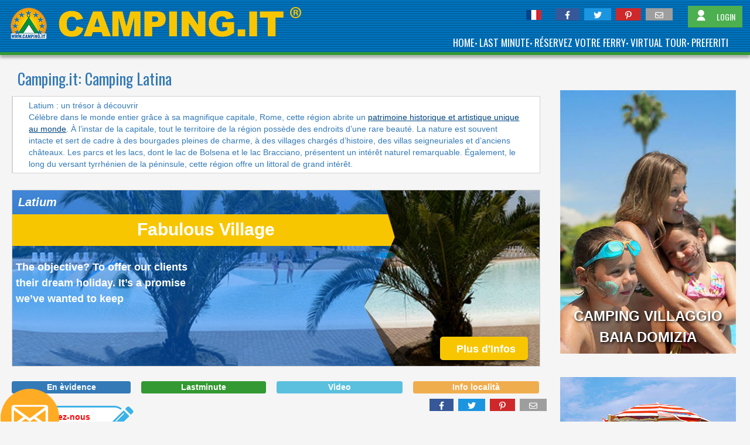

--- FILE ---
content_type: text/html; charset=utf-8
request_url: https://www.camping.it/fr/latium/latina/
body_size: 22139
content:
<!DOCTYPE html><html xmlns=http://www.w3.org/1999/xhtml lang=fr><head id=uxTagHead><meta charset=utf-8><meta name=referrer content=origin-when-crossorigin><meta name=viewport content="width=device-width, initial-scale=1"><title>Camping Latina - Vacances Latina</title><link rel=preload as=style href="https://fonts.googleapis.com/css?family=Abril+Fatface|Anton|Lato|Poppins|Montserrat|Oswald|Raleway|Open+Sans+Condensed|Julius+Sans+One|Source+Sans+Pro:300,400&display=swap"><link id=GoogleFonts_googleFonts rel=stylesheet media=print href="https://fonts.googleapis.com/css?family=Abril+Fatface|Anton|Lato|Poppins|Montserrat|Oswald|Raleway|Open+Sans+Condensed|Julius+Sans+One|Source+Sans+Pro:300,400&amp;display=swap" onload="this.removeAttribute('media')"><link><noscript><link rel=stylesheet href="https://fonts.googleapis.com/css?family=Abril+Fatface|Anton|Lato|Poppins|Montserrat|Oswald|Raleway|Open+Sans+Condensed|Julius+Sans+One|Source+Sans+Pro:300,400&display=swap"></noscript><link href="/_styles/style.cssx?linksetname=dkkoeg&amp;linkset=1&amp;v=63896656236,5345" rel=stylesheet rel=stylesheet><script src=/_scriptJs/jquery-3.6.0.min.js></script><script>jQuery.event.special.touchstart={setup:function(n,t,i){this.addEventListener("touchstart",i,{passive:!t.includes("noPreventDefault")})}};jQuery.event.special.touchmove={setup:function(n,t,i){this.addEventListener("touchmove",i,{passive:!t.includes("noPreventDefault")})}};jQuery.event.special.wheel={setup:function(n,t,i){this.addEventListener("wheel",i,{passive:!0})}};jQuery.event.special.mousewheel={setup:function(n,t,i){this.addEventListener("mousewheel",i,{passive:!0})}}</script><link href=/_styles/fontawesome-free-6.1.1-web/css/fontawesome.min.css rel=stylesheet><link href=/_styles/fontawesome-free-6.1.1-web/css/solid.min.css rel=stylesheet><link href=/_styles/fontawesome-free-6.1.1-web/css/brands.min.css rel=stylesheet><link href=/_styles/fontawesome-free-6.1.1-web/css/regular.min.css rel=stylesheet><script>var browser="chrome",browserVersion="131"</script><link href=/_styles/StyleBoxListFilter.css rel=stylesheet><script src="/_scriptJs/ScriptBoxListFilter.js?v=63904694773,7241"></script><script src=/_scriptJs/jquery-ui.min.js></script><script src="/_scriptJS/script.jsx?srcsetname=jklhkd&amp;srcset=1&amp;v=63904694773,7241"></script><script>function MostraAltro(){$("#Continua").css("display","none");document.getElementById("puntini")&&(document.getElementById("puntini").style.display="none");$("#altro").fadeIn()}window.onerror=function(n,t){return $.ajax({type:"GET",url:"/errore500/segnalaerrore.aspx?codiceerrore=JS&url="+t+"&descrizione="+n,dataType:"text",success:function(){}}),!1};$(document).ready(function(){$("#InfoBox").mouseenter(function(){MostraAltro()});$("#InfoLocalita").click(function(){$("#uxBoxInfoLocalita").slideToggle()})})</script><meta property=fb:app_id content=443473035708927><meta property=og:type content=article><meta id=uxOpenGraph_uxTitleFB property=og:title content="Camping Latina - Vacances Latina"><meta id=uxOpenGraph_uxDescriptionFB property=og:description content="Campings Latina, Campings et Villages Touristiques des Latina"><meta property=og:locale content=fr_FR><meta property=fb:admins content=100002289722862><meta property=fb:admins content=1372167465><meta property=og:site_name content=camping.it><meta id=uxOpenGraph_uxUrlFB property=og:url content=https://www.camping.it/fr/latium/latina/ ><meta id=uxOpenGraph_uxImageFB property=og:image content=https://www.camping.it/images/likepostfb.jpg><meta property=og:image:width content=1200><meta property=og:image:height content=630><meta property=og:image:type content=image/jpeg><meta id=uxOpenGraph_uxImageTW name=twitter:image content=https://www.camping.it/images/likepostfb.jpg><link rel=apple-touch-icon href=/images/apple-icon/apple-touch-icon.png><link rel=apple-touch-icon sizes=60x60 href=/images/apple-icon/apple-touch-icon-60x60.png><link rel=apple-touch-icon sizes=72x72 href=/images/apple-icon/apple-touch-icon-72x72.png><link rel=apple-touch-icon sizes=76x76 href=/images/apple-icon/apple-touch-icon-76x76.png><link rel=apple-touch-icon sizes=114x114 href=/images/apple-icon/apple-touch-icon-114x114.png><link rel=apple-touch-icon sizes=120x120 href=/images/apple-icon/apple-touch-icon-120x120.png><link rel=apple-touch-icon sizes=144x144 href=/images/apple-icon/apple-touch-icon-144x144.png><link rel=apple-touch-icon sizes=152x152 href=/images/apple-icon/apple-touch-icon-152x152.png><link rel=apple-touch-icon sizes=167x167 href=/images/apple-icon/apple-touch-icon-167x167.png><link rel=apple-touch-icon sizes=180x180 href=/images/apple-icon/apple-touch-icon-180x180.png><meta name=apple-mobile-web-app-title content=Camping.it><script type=application/json>{"AccessibilitaUI":[{"Chiave":null,"Codice":"disabled-bathrooms","Nome":"Disabled Bathrooms","Tipo":0},{"Chiave":null,"Codice":"accessible-bungalow","Nome":"Accessible bungalow","Tipo":0},{"Chiave":null,"Codice":"accessible-mobile-home","Nome":"Accessible mobile home","Tipo":0}],"CampeggiUI":[{"AccLink":"ellink-801-1-4-","AccLinkSc":null,"ActEviEle":false,"ActLinkEl":true,"ActLinkSc":true,"AttLV":false,"AttivaBooking":false,"Auth":"lkbgh","AuthLink":"","AuthLinkCont":null,"AuthLinkContDef":null,"AuthLinkSc":null,"AuthLinkVT":"flaofb","AuthLogo":"djbmn","AuthLogoMobi":"fbicmb","AuthMobi":"dbijm","AuthNoL":null,"BanEl":false,"Cap":"04019","CartLink":null,"CartRegEl":"latium\/","Cartella":"lazio\/lepalmevillage\/","CartellaDef":"","CartellaVidDef":null,"CartellaVideo":null,"Citta":"Acquasanta - Terracina (LT) ","Email":"info@lepalmevillage.it","Evidenza":false,"FotoElenco":"fotoelenco.jpg?v=1","GC":false,"HostIDBooking":0,"IdCamp":801,"IdCom":3748,"IdFoto":21605,"IdGruppo":1,"IdLingua":"4","IdTipoCamp":1,"Ind":"Via Appia Km 104,200","IndiDirNoW":"lazio\/lepalmevillage\/","LV":"","Lat":{"Gra":41,"Min":17,"Sec":48,"SecDec":"728"},"Link":false,"LinkCont":null,"LinkContDef":null,"LinkEl":"https:\/\/www.lepalmevillage.com\/","LinkRegStat":null,"LinkSc":"https:\/\/www.lepalmevillage.com\/","LinkVT":"https:\/\/experience.genial.it\/lepalmevillage\/","ListTel":[{"Num":"+39.0773702637"}],"ListTelInv":[{"Num":"+39.3473382978"}],"Lon":{"Gra":13,"Min":16,"Sec":13,"SecDec":"209"},"MetaDescription":"","MiniGallery":null,"NStelle":3,"NoMailing":false,"Nome":"Camping Le  Palme Village","NomeCom":"Terracina","NomeFotoGallery":"\/img-camping\/fr\/lazio\/lepalmevillage\/gallery\/Plage-21605.jpgx","NomeLoc":"Acquasanta","NomeProv":"Latina","OffAtt":0,"Pag":1,"Piaciuto":null,"Pub":true,"Regione":"Lazio","SigProv":"LT","SitoPers":"https:\/\/www.lepalmevillage.com\/","Tip":[{"Codice":"bord-de-mer","Desc":"bord de mer","IdTipo":1}],"TipoVacanza":null,"Trad":["1"],"VT":true,"VisDett":true,"VisMap":true,"Votazione":true,"Voto":0,"Whatsapp":"","ZoneTuristiche":[{"Codice":"","IdZona":49,"NomeZona":"Mar Tirreno","ValoriFiltro":null}]},{"AccLink":"ellink-763-1-4-","AccLinkSc":null,"ActEviEle":false,"ActLinkEl":true,"ActLinkSc":true,"AttLV":false,"AttivaBooking":false,"Auth":"ljiah","AuthLink":"","AuthLinkCont":null,"AuthLinkContDef":null,"AuthLinkSc":null,"AuthLinkVT":null,"AuthLogo":"dnpon","AuthLogoMobi":"fjfknb","AuthMobi":"dfblm","AuthNoL":null,"BanEl":false,"Cap":"04022","CartLink":null,"CartRegEl":"latium\/","Cartella":"lazio\/santanastasia\/","CartellaDef":"lazio\/santanastasia\/","CartellaVidDef":null,"CartellaVideo":null,"Citta":"Salto di Fondi - Fondi (LT) ","Email":"santanastasia@camping.it","Evidenza":false,"FotoElenco":"fotoelenco.jpg?v=1","GC":false,"HostIDBooking":0,"IdCamp":763,"IdCom":3737,"IdFoto":2524,"IdGruppo":1,"IdLingua":"4","IdTipoCamp":1,"Ind":"Via S. Anastasia 5997","IndiDirNoW":"santanastasia\/","LV":"","Lat":{"Gra":41,"Min":17,"Sec":27,"SecDec":"455"},"Link":false,"LinkCont":null,"LinkContDef":null,"LinkEl":"https:\/\/www.anastasiacamping.it\/","LinkRegStat":null,"LinkSc":"https:\/\/www.anastasiacamping.it\/","LinkVT":null,"ListTel":[{"Num":"+39.07715999"},{"Num":"+39.3346892005"}],"ListTelInv":[],"Lon":{"Gra":13,"Min":20,"Sec":32,"SecDec":"064"},"MetaDescription":"","MiniGallery":null,"NStelle":4,"NoMailing":false,"Nome":"Residence Camping  S. Anastasia","NomeCom":"Fondi","NomeFotoGallery":"\/img-camping\/fr\/santanastasia\/gallery\/Camping-Piscine-Sport-Paysages-2524.jpgx","NomeLoc":"Salto di Fondi","NomeProv":"Latina","OffAtt":0,"Pag":1,"Piaciuto":null,"Pub":true,"Regione":"Lazio","SigProv":"LT","SitoPers":"https:\/\/www.anastasiacamping.it\/","Tip":[{"Codice":"bord-de-mer","Desc":"bord de mer","IdTipo":1}],"TipoVacanza":null,"Trad":["1","2","3"],"VT":false,"VisDett":true,"VisMap":true,"Votazione":true,"Voto":0,"Whatsapp":"","ZoneTuristiche":[{"Codice":"","IdZona":49,"NomeZona":"Mar Tirreno","ValoriFiltro":null}]},{"AccLink":"ellink-1442-1-4-","AccLinkSc":null,"ActEviEle":false,"ActLinkEl":true,"ActLinkSc":true,"AttLV":false,"AttivaBooking":false,"Auth":"phlae","AuthLink":"","AuthLinkCont":null,"AuthLinkContDef":null,"AuthLinkSc":null,"AuthLinkVT":null,"AuthLogo":"hmafk","AuthLogoMobi":"nocbbb","AuthMobi":"hijpl","AuthNoL":null,"BanEl":false,"Cap":"04022","CartLink":null,"CartRegEl":"latium\/","Cartella":"lazio\/settebello\/","CartellaDef":"lazio\/settebello\/","CartellaVidDef":null,"CartellaVideo":null,"Citta":"Salto di Fondi - Fondi (LT) ","Email":"booking@settebellovillage.com","Evidenza":false,"FotoElenco":"fotoelenco.jpg?v=1","GC":false,"HostIDBooking":0,"IdCamp":1442,"IdCom":3737,"IdFoto":7458,"IdGruppo":2,"IdLingua":"4","IdTipoCamp":1,"Ind":"Via Flacca, Km 3,600","IndiDirNoW":"lazio\/settebello\/","LV":"","Lat":{"Gra":41,"Min":17,"Sec":43,"SecDec":"259"},"Link":false,"LinkCont":null,"LinkContDef":null,"LinkEl":"https:\/\/www.settebellovillage.com\/it\/","LinkRegStat":null,"LinkSc":"https:\/\/www.settebellovillage.com\/it\/","LinkVT":null,"ListTel":[{"Num":"+39.0771599132"}],"ListTelInv":[],"Lon":{"Gra":13,"Min":19,"Sec":10,"SecDec":"776"},"MetaDescription":"","MiniGallery":null,"NStelle":4,"NoMailing":false,"Nome":"Settebello  Village and Camping","NomeCom":"Fondi","NomeFotoGallery":"\/img-camping\/fr\/lazio\/settebello\/gallery\/Village-Piscine-7458.jpgx","NomeLoc":"Salto di Fondi","NomeProv":"Latina","OffAtt":0,"Pag":1,"Piaciuto":null,"Pub":true,"Regione":"Lazio","SigProv":"LT","SitoPers":"https:\/\/www.settebellovillage.com\/it\/","Tip":[{"Codice":"bord-de-mer","Desc":"bord de mer","IdTipo":1}],"TipoVacanza":null,"Trad":["1","2","3"],"VT":false,"VisDett":true,"VisMap":true,"Votazione":true,"Voto":0,"Whatsapp":"","ZoneTuristiche":[{"Codice":"","IdZona":49,"NomeZona":"Mar Tirreno","ValoriFiltro":null}]},{"AccLink":"ellink-798-1-4-","AccLinkSc":null,"ActEviEle":false,"ActLinkEl":true,"ActLinkSc":true,"AttLV":false,"AttivaBooking":false,"Auth":"lgjdh","AuthLink":"","AuthLinkCont":null,"AuthLinkContDef":null,"AuthLinkSc":null,"AuthLinkVT":null,"AuthLogo":"dnbkn","AuthLogoMobi":"fjlanb","AuthMobi":"dfinm","AuthNoL":null,"BanEl":false,"Cap":"04019","CartLink":null,"CartRegEl":"latium\/","Cartella":"lazio\/internazionalecirceo\/","CartellaDef":"","CartellaVidDef":null,"CartellaVideo":null,"Citta":"Terracina (LT) ","Email":"info@campingcirceo.it","Evidenza":false,"FotoElenco":"fotoelenco.jpg?v=1","GC":false,"HostIDBooking":0,"IdCamp":798,"IdCom":3748,"IdFoto":15888,"IdGruppo":2,"IdLingua":"4","IdTipoCamp":1,"Ind":"St. Provinciale Terracina-S. Felice, km 9,2","IndiDirNoW":"lazio\/internazionalecirceo\/","LV":"","Lat":null,"Link":false,"LinkCont":null,"LinkContDef":null,"LinkEl":"https:\/\/www.campingcirceo.it\/","LinkRegStat":null,"LinkSc":"https:\/\/www.campingcirceo.it\/","LinkVT":null,"ListTel":[{"Num":"+39.0773780492"}],"ListTelInv":[],"Lon":null,"MetaDescription":"","MiniGallery":null,"NStelle":0,"NoMailing":false,"Nome":"International Camping Circeo","NomeCom":"Terracina","NomeFotoGallery":"\/img-camping\/fr\/lazio\/internazionalecirceo\/gallery\/Camping-15888.jpgx","NomeLoc":"Terracina","NomeProv":"Latina","OffAtt":0,"Pag":1,"Piaciuto":null,"Pub":true,"Regione":"Lazio","SigProv":"LT","SitoPers":"https:\/\/www.campingcirceo.it\/","Tip":[{"Codice":"bord-de-mer","Desc":"bord de mer","IdTipo":1}],"TipoVacanza":null,"Trad":["1"],"VT":false,"VisDett":true,"VisMap":false,"Votazione":true,"Voto":0,"Whatsapp":"","ZoneTuristiche":[{"Codice":"","IdZona":49,"NomeZona":"Mar Tirreno","ValoriFiltro":null}]},{"AccLink":"ellink-2968-1-4-","AccLinkSc":null,"ActEviEle":false,"ActLinkEl":true,"ActLinkSc":true,"AttLV":false,"AttivaBooking":false,"Auth":"pcfkh","AuthLink":"","AuthLinkCont":null,"AuthLinkContDef":null,"AuthLinkSc":null,"AuthLinkVT":null,"AuthLogo":"lpkmm","AuthLogoMobi":"nginpb","AuthMobi":"llhbn","AuthNoL":null,"BanEl":false,"Cap":"04024","CartLink":null,"CartRegEl":"latium\/","Cartella":"latium\/dabenedetto\/","CartellaDef":"lazio\/dabenedetto\/","CartellaVidDef":null,"CartellaVideo":null,"Citta":"Gaeta (LT) ","Email":"info@dabenedetto.com","Evidenza":false,"FotoElenco":"fotoelenco.jpg?v=1","GC":false,"HostIDBooking":0,"IdCamp":2968,"IdCom":3720,"IdFoto":31805,"IdGruppo":3,"IdLingua":"4","IdTipoCamp":1,"Ind":"Via Flacca, km 22,300","IndiDirNoW":"lazio\/dabenedetto\/","LV":"","Lat":null,"Link":false,"LinkCont":null,"LinkContDef":null,"LinkEl":"https:\/\/www.dabenedetto.com\/","LinkRegStat":null,"LinkSc":"https:\/\/www.dabenedetto.com\/","LinkVT":null,"ListTel":[{"Num":"+39.0771205344"},{"Num":"+39.3395040202"}],"ListTelInv":[],"Lon":null,"MetaDescription":"","MiniGallery":null,"NStelle":0,"NoMailing":false,"Nome":"Da Benedetto Stabilimento Balneare Campeggio","NomeCom":"Gaeta","NomeFotoGallery":"\/img-camping\/fr\/lazio\/dabenedetto\/gallery\/Plage-31805.jpgx","NomeLoc":"Gaeta","NomeProv":"Latina","OffAtt":0,"Pag":1,"Piaciuto":null,"Pub":true,"Regione":"Lazio","SigProv":"LT","SitoPers":"https:\/\/www.dabenedetto.com\/","Tip":[{"Codice":"bord-de-mer","Desc":"bord de mer","IdTipo":1}],"TipoVacanza":null,"Trad":["1","2","3","4"],"VT":false,"VisDett":true,"VisMap":false,"Votazione":true,"Voto":0,"Whatsapp":"","ZoneTuristiche":[{"Codice":"","IdZona":49,"NomeZona":"Mar Tirreno","ValoriFiltro":null}]},{"AccLink":"ellink-2969-1-4-","AccLinkSc":null,"ActEviEle":false,"ActLinkEl":true,"ActLinkSc":true,"AttLV":false,"AttivaBooking":false,"Auth":"ppcbc","AuthLink":"","AuthLinkCont":null,"AuthLinkContDef":null,"AuthLinkSc":null,"AuthLinkVT":null,"AuthLogo":"hcnlg","AuthLogoMobi":"nbllja","AuthMobi":"hmkeh","AuthNoL":null,"BanEl":false,"Cap":"04024","CartLink":null,"CartRegEl":"latium\/","Cartella":"lazio\/playacolorada\/","CartellaDef":"lazio\/playacolorada\/","CartellaVidDef":null,"CartellaVideo":null,"Citta":"Gaeta (LT) ","Email":"info@playacolorada.it","Evidenza":false,"FotoElenco":"fotoelenco.jpg?v=1","GC":false,"HostIDBooking":0,"IdCamp":2969,"IdCom":3720,"IdFoto":31827,"IdGruppo":3,"IdLingua":"4","IdTipoCamp":1,"Ind":"Via Flacca Km 21.657","IndiDirNoW":"lazio\/playacolorada\/","LV":"","Lat":null,"Link":false,"LinkCont":null,"LinkContDef":null,"LinkEl":"https:\/\/www.playacolorada.it\/gaeta\/","LinkRegStat":null,"LinkSc":"https:\/\/www.playacolorada.it\/gaeta\/","LinkVT":null,"ListTel":[{"Num":"+39.0771554012"},{"Num":"+39.3426027745"},{"Num":"+39.3473509299"}],"ListTelInv":[],"Lon":null,"MetaDescription":"","MiniGallery":null,"NStelle":0,"NoMailing":false,"Nome":"Playa Colorada","NomeCom":"Gaeta","NomeFotoGallery":"\/img-camping\/fr\/lazio\/playacolorada\/gallery\/Plage-31827.jpgx","NomeLoc":"Gaeta","NomeProv":"Latina","OffAtt":0,"Pag":1,"Piaciuto":null,"Pub":true,"Regione":"Lazio","SigProv":"LT","SitoPers":"https:\/\/www.playacolorada.it\/gaeta\/","Tip":[{"Codice":"bord-de-mer","Desc":"bord de mer","IdTipo":1}],"TipoVacanza":null,"Trad":["1","2"],"VT":false,"VisDett":true,"VisMap":false,"Votazione":true,"Voto":0,"Whatsapp":"","ZoneTuristiche":[{"Codice":"","IdZona":49,"NomeZona":"Mar Tirreno","ValoriFiltro":null}]},{"AccLink":"ellink-760-1-4-","AccLinkSc":null,"ActEviEle":false,"ActLinkEl":false,"ActLinkSc":false,"AttLV":false,"AttivaBooking":false,"Auth":null,"AuthLink":"","AuthLinkCont":null,"AuthLinkContDef":null,"AuthLinkSc":null,"AuthLinkVT":null,"AuthLogo":null,"AuthLogoMobi":null,"AuthMobi":null,"AuthNoL":null,"BanEl":false,"Cap":"04022","CartLink":null,"CartRegEl":"latium\/","Cartella":"","CartellaDef":"","CartellaVidDef":null,"CartellaVideo":null,"Citta":"Salto di Fondi - Fondi (LT) ","Email":"","Evidenza":false,"FotoElenco":"","GC":false,"HostIDBooking":0,"IdCamp":760,"IdCom":3737,"IdFoto":0,"IdGruppo":0,"IdLingua":"4","IdTipoCamp":1,"Ind":"Via Flacca Km 1,500","IndiDirNoW":"","LV":"","Lat":null,"Link":false,"LinkCont":null,"LinkContDef":null,"LinkEl":"","LinkRegStat":null,"LinkSc":"","LinkVT":null,"ListTel":[{"Num":"+39.077157154"},{"Num":"+39.3245855797"}],"ListTelInv":[],"Lon":null,"MetaDescription":"","MiniGallery":null,"NStelle":0,"NoMailing":false,"Nome":"Camping Anxur","NomeCom":"Fondi","NomeFotoGallery":null,"NomeLoc":"Salto di Fondi","NomeProv":"Latina","OffAtt":0,"Pag":1,"Piaciuto":null,"Pub":false,"Regione":"Lazio","SigProv":"LT","SitoPers":"https:\/\/www.anxurvillage.it\/","Tip":[{"Codice":"bord-de-mer","Desc":"bord de mer","IdTipo":1}],"TipoVacanza":null,"Trad":[""],"VT":false,"VisDett":true,"VisMap":false,"Votazione":true,"Voto":0,"Whatsapp":"324 585 5797","ZoneTuristiche":[{"Codice":"","IdZona":49,"NomeZona":"Mar Tirreno","ValoriFiltro":null}]},{"AccLink":"ellink-764-1-4-","AccLinkSc":null,"ActEviEle":false,"ActLinkEl":false,"ActLinkSc":false,"AttLV":false,"AttivaBooking":false,"Auth":null,"AuthLink":"","AuthLinkCont":null,"AuthLinkContDef":null,"AuthLinkSc":null,"AuthLinkVT":null,"AuthLogo":null,"AuthLogoMobi":null,"AuthMobi":null,"AuthNoL":null,"BanEl":false,"Cap":"04022","CartLink":null,"CartRegEl":"latium\/","Cartella":"","CartellaDef":"","CartellaVidDef":null,"CartellaVideo":null,"Citta":"Salto di Fondi - Fondi (LT) ","Email":"","Evidenza":false,"FotoElenco":"","GC":false,"HostIDBooking":0,"IdCamp":764,"IdCom":3737,"IdFoto":0,"IdGruppo":0,"IdLingua":"4","IdTipoCamp":1,"Ind":"Via Flacca Km 0,500","IndiDirNoW":"","LV":"","Lat":null,"Link":false,"LinkCont":null,"LinkContDef":null,"LinkEl":"","LinkRegStat":null,"LinkSc":"","LinkVT":null,"ListTel":[{"Num":"077157216"},{"Num":"0771599582"}],"ListTelInv":[{"Num":"0773515200"}],"Lon":null,"MetaDescription":"","MiniGallery":null,"NStelle":0,"NoMailing":false,"Nome":"Camping Torre Canneto","NomeCom":"Fondi","NomeFotoGallery":null,"NomeLoc":"Salto di Fondi","NomeProv":"Latina","OffAtt":0,"Pag":1,"Piaciuto":null,"Pub":false,"Regione":"Lazio","SigProv":"LT","SitoPers":"http:\/\/www.campingtorrecanneto.it\/","Tip":[{"Codice":"bord-de-mer","Desc":"bord de mer","IdTipo":1}],"TipoVacanza":null,"Trad":[""],"VT":false,"VisDett":true,"VisMap":false,"Votazione":true,"Voto":0,"Whatsapp":"","ZoneTuristiche":[{"Codice":"","IdZona":49,"NomeZona":"Mar Tirreno","ValoriFiltro":null}]},{"AccLink":"ellink-784-1-4-","AccLinkSc":null,"ActEviEle":false,"ActLinkEl":false,"ActLinkSc":false,"AttLV":false,"AttivaBooking":false,"Auth":null,"AuthLink":"","AuthLinkCont":null,"AuthLinkContDef":null,"AuthLinkSc":null,"AuthLinkVT":null,"AuthLogo":null,"AuthLogoMobi":null,"AuthMobi":null,"AuthNoL":null,"BanEl":false,"Cap":"04016","CartLink":null,"CartRegEl":"latium\/","Cartella":"","CartellaDef":"","CartellaVidDef":null,"CartellaVideo":null,"Citta":"Sant Andrea - Sabaudia (LT) ","Email":"","Evidenza":false,"FotoElenco":"","GC":false,"HostIDBooking":0,"IdCamp":784,"IdCom":3728,"IdFoto":0,"IdGruppo":0,"IdLingua":"4","IdTipoCamp":1,"Ind":"Via S.Andrea, 17","IndiDirNoW":"","LV":"","Lat":null,"Link":false,"LinkCont":null,"LinkContDef":null,"LinkEl":"","LinkRegStat":null,"LinkSc":"","LinkVT":null,"ListTel":[{"Num":"0773593020"}],"ListTelInv":[{"Num":"3389838275"}],"Lon":null,"MetaDescription":"","MiniGallery":null,"NStelle":0,"NoMailing":false,"Nome":"Camping Sabaudia","NomeCom":"Sabaudia","NomeFotoGallery":null,"NomeLoc":"Sant Andrea","NomeProv":"Latina","OffAtt":0,"Pag":1,"Piaciuto":null,"Pub":false,"Regione":"Lazio","SigProv":"LT","SitoPers":"https:\/\/www.campingsabaudia.it","Tip":[{"Codice":"bord-de-mer","Desc":"bord de mer","IdTipo":1}],"TipoVacanza":null,"Trad":[""],"VT":false,"VisDett":true,"VisMap":false,"Votazione":true,"Voto":0,"Whatsapp":"","ZoneTuristiche":[{"Codice":"","IdZona":49,"NomeZona":"Mar Tirreno","ValoriFiltro":null}]},{"AccLink":"ellink-788-1-4-","AccLinkSc":null,"ActEviEle":false,"ActLinkEl":false,"ActLinkSc":false,"AttLV":false,"AttivaBooking":false,"Auth":null,"AuthLink":"","AuthLinkCont":null,"AuthLinkContDef":null,"AuthLinkSc":null,"AuthLinkVT":null,"AuthLogo":null,"AuthLogoMobi":null,"AuthMobi":null,"AuthNoL":null,"BanEl":false,"Cap":"04029","CartLink":null,"CartRegEl":"latium\/","Cartella":"","CartellaDef":"","CartellaVidDef":null,"CartellaVideo":null,"Citta":"Sperlonga (LT) ","Email":"","Evidenza":false,"FotoElenco":"","GC":false,"HostIDBooking":0,"IdCamp":788,"IdCom":3744,"IdFoto":0,"IdGruppo":0,"IdLingua":"4","IdTipoCamp":1,"Ind":"Via Flacca km. 15,500","IndiDirNoW":"","LV":"","Lat":null,"Link":false,"LinkCont":null,"LinkContDef":null,"LinkEl":"","LinkRegStat":null,"LinkSc":"","LinkVT":null,"ListTel":[{"Num":"0771548255"}],"ListTelInv":[],"Lon":null,"MetaDescription":"","MiniGallery":null,"NStelle":3,"NoMailing":false,"Nome":"Camping Villaggio Nord Sud","NomeCom":"Sperlonga","NomeFotoGallery":null,"NomeLoc":"Sperlonga","NomeProv":"Latina","OffAtt":0,"Pag":1,"Piaciuto":null,"Pub":false,"Regione":"Lazio","SigProv":"LT","SitoPers":"http:\/\/www.campingnordsud.it","Tip":[{"Codice":"bord-de-mer","Desc":"bord de mer","IdTipo":1},{"Codice":"bord-de-lac","Desc":"bord de lac","IdTipo":2}],"TipoVacanza":null,"Trad":[""],"VT":false,"VisDett":true,"VisMap":true,"Votazione":true,"Voto":0,"Whatsapp":"","ZoneTuristiche":[{"Codice":"","IdZona":49,"NomeZona":"Mar Tirreno","ValoriFiltro":null}]},{"AccLink":"ellink-1460-1-4-","AccLinkSc":null,"ActEviEle":false,"ActLinkEl":false,"ActLinkSc":false,"AttLV":false,"AttivaBooking":false,"Auth":null,"AuthLink":"","AuthLinkCont":null,"AuthLinkContDef":null,"AuthLinkSc":null,"AuthLinkVT":null,"AuthLogo":null,"AuthLogoMobi":null,"AuthMobi":null,"AuthNoL":null,"BanEl":false,"Cap":"04026","CartLink":null,"CartRegEl":"latium\/","Cartella":"","CartellaDef":"","CartellaVidDef":null,"CartellaVideo":null,"Citta":"Marina di Minturno - Minturno (LT) ","Email":"","Evidenza":false,"FotoElenco":"","GC":false,"HostIDBooking":0,"IdCamp":1460,"IdCom":3738,"IdFoto":0,"IdGruppo":0,"IdLingua":"4","IdTipoCamp":1,"Ind":"Via Pantano Arenile 74","IndiDirNoW":"","LV":"","Lat":null,"Link":false,"LinkCont":null,"LinkContDef":null,"LinkEl":"","LinkRegStat":null,"LinkSc":"","LinkVT":null,"ListTel":[{"Num":"+39.0771614985"},{"Num":"+39.0771681425"}],"ListTelInv":[],"Lon":null,"MetaDescription":"","MiniGallery":null,"NStelle":1,"NoMailing":false,"Nome":"Camping Golden Garden","NomeCom":"Minturno","NomeFotoGallery":null,"NomeLoc":"Marina di Minturno","NomeProv":"Latina","OffAtt":0,"Pag":1,"Piaciuto":null,"Pub":false,"Regione":"Lazio","SigProv":"LT","SitoPers":"http:\/\/www.goldengarden.it","Tip":[{"Codice":"bord-de-mer","Desc":"bord de mer","IdTipo":1}],"TipoVacanza":null,"Trad":[""],"VT":false,"VisDett":true,"VisMap":false,"Votazione":true,"Voto":0,"Whatsapp":"","ZoneTuristiche":[{"Codice":"","IdZona":49,"NomeZona":"Mar Tirreno","ValoriFiltro":null}]},{"AccLink":"ellink-2562-1-4-","AccLinkSc":null,"ActEviEle":false,"ActLinkEl":false,"ActLinkSc":false,"AttLV":false,"AttivaBooking":false,"Auth":null,"AuthLink":"","AuthLinkCont":null,"AuthLinkContDef":null,"AuthLinkSc":null,"AuthLinkVT":null,"AuthLogo":null,"AuthLogoMobi":null,"AuthMobi":null,"AuthNoL":null,"BanEl":false,"Cap":"04024","CartLink":null,"CartRegEl":"latium\/","Cartella":"","CartellaDef":"","CartellaVidDef":null,"CartellaVideo":null,"Citta":"Piana S. Agostino - Gaeta (LT) ","Email":"","Evidenza":false,"FotoElenco":"","GC":false,"HostIDBooking":0,"IdCamp":2562,"IdCom":3720,"IdFoto":0,"IdGruppo":0,"IdLingua":"4","IdTipoCamp":1,"Ind":"Via Flacca Km 21,400","IndiDirNoW":"","LV":"","Lat":null,"Link":false,"LinkCont":null,"LinkContDef":null,"LinkEl":"","LinkRegStat":null,"LinkSc":"","LinkVT":null,"ListTel":[{"Num":"0771743085"}],"ListTelInv":[{"Num":"0771471433"}],"Lon":null,"MetaDescription":"","MiniGallery":null,"NStelle":0,"NoMailing":false,"Nome":"Camping Baja","NomeCom":"Gaeta","NomeFotoGallery":null,"NomeLoc":"Piana S. Agostino","NomeProv":"Latina","OffAtt":0,"Pag":1,"Piaciuto":null,"Pub":false,"Regione":"Lazio","SigProv":"LT","SitoPers":"https:\/\/www.bajacamping.it\/","Tip":[{"Codice":"bord-de-mer","Desc":"bord de mer","IdTipo":1}],"TipoVacanza":null,"Trad":[""],"VT":false,"VisDett":true,"VisMap":false,"Votazione":true,"Voto":0,"Whatsapp":"","ZoneTuristiche":[{"Codice":"","IdZona":49,"NomeZona":"Mar Tirreno","ValoriFiltro":null}]},{"AccLink":"ellink-761-1-4-","AccLinkSc":null,"ActEviEle":false,"ActLinkEl":false,"ActLinkSc":false,"AttLV":false,"AttivaBooking":false,"Auth":null,"AuthLink":"","AuthLinkCont":null,"AuthLinkContDef":null,"AuthLinkSc":null,"AuthLinkVT":null,"AuthLogo":null,"AuthLogoMobi":null,"AuthMobi":null,"AuthNoL":null,"BanEl":false,"Cap":"04022","CartLink":null,"CartRegEl":"latium\/","Cartella":"","CartellaDef":"","CartellaVidDef":null,"CartellaVideo":null,"Citta":"Salto di Fondi - Fondi (LT) ","Email":"","Evidenza":false,"FotoElenco":"","GC":false,"HostIDBooking":0,"IdCamp":761,"IdCom":3737,"IdFoto":0,"IdGruppo":0,"IdLingua":"4","IdTipoCamp":1,"Ind":"Via Flacca Km 6,80","IndiDirNoW":"","LV":"","Lat":null,"Link":false,"LinkCont":null,"LinkContDef":null,"LinkEl":"","LinkRegStat":null,"LinkSc":"","LinkVT":null,"ListTel":[{"Num":"0771555009"},{"Num":"0771555029"},{"Num":"0771556281"}],"ListTelInv":[],"Lon":null,"MetaDescription":"","MiniGallery":null,"NStelle":4,"NoMailing":false,"Nome":"Camping Holiday Village","NomeCom":"Fondi","NomeFotoGallery":null,"NomeLoc":"Salto di Fondi","NomeProv":"Latina","OffAtt":0,"Pag":1,"Piaciuto":null,"Pub":false,"Regione":"Lazio","SigProv":"LT","SitoPers":"https:\/\/www.holidayvillage.it\/","Tip":[{"Codice":"bord-de-mer","Desc":"bord de mer","IdTipo":1}],"TipoVacanza":null,"Trad":[""],"VT":false,"VisDett":true,"VisMap":false,"Votazione":true,"Voto":0,"Whatsapp":"","ZoneTuristiche":[{"Codice":"","IdZona":49,"NomeZona":"Mar Tirreno","ValoriFiltro":null}]},{"AccLink":"ellink-1450-1-4-","AccLinkSc":null,"ActEviEle":false,"ActLinkEl":false,"ActLinkSc":false,"AttLV":false,"AttivaBooking":false,"Auth":null,"AuthLink":"","AuthLinkCont":null,"AuthLinkContDef":null,"AuthLinkSc":null,"AuthLinkVT":null,"AuthLogo":null,"AuthLogoMobi":null,"AuthMobi":null,"AuthNoL":null,"BanEl":false,"Cap":"04100","CartLink":null,"CartRegEl":"latium\/","Cartella":"","CartellaDef":"","CartellaVidDef":null,"CartellaVideo":null,"Citta":"Latina Lido - Latina (LT) ","Email":"","Evidenza":false,"FotoElenco":"","GC":false,"HostIDBooking":0,"IdCamp":1450,"IdCom":3732,"IdFoto":0,"IdGruppo":0,"IdLingua":"4","IdTipoCamp":1,"Ind":"Strada Lungomare 2641","IndiDirNoW":"","LV":"","Lat":null,"Link":false,"LinkCont":null,"LinkContDef":null,"LinkEl":"","LinkRegStat":null,"LinkSc":"","LinkVT":null,"ListTel":[{"Num":"0773273398"},{"Num":"3382939969"},{"Num":"3494420901"}],"ListTelInv":[],"Lon":null,"MetaDescription":"","MiniGallery":null,"NStelle":1,"NoMailing":false,"Nome":"Camping Pontino","NomeCom":"Latina","NomeFotoGallery":null,"NomeLoc":"Latina Lido","NomeProv":"Latina","OffAtt":0,"Pag":1,"Piaciuto":null,"Pub":false,"Regione":"Lazio","SigProv":"LT","SitoPers":"http:\/\/www.campingpontino.it\/","Tip":[{"Codice":"bord-de-mer","Desc":"bord de mer","IdTipo":1}],"TipoVacanza":null,"Trad":[""],"VT":false,"VisDett":true,"VisMap":false,"Votazione":true,"Voto":0,"Whatsapp":"","ZoneTuristiche":[{"Codice":"","IdZona":49,"NomeZona":"Mar Tirreno","ValoriFiltro":null}]}],"ComuniElencoUI":[],"ComuniUI":null,"ConVideoUI":false,"GlampingUI":[{"IdGlamping":0,"Nome":"Tout"},{"IdGlamping":1,"Nome":"Lodge tents"},{"IdGlamping":8,"Nome":"Tree tents"}],"IdRicerca":null,"NomiCatBanner":[""],"NumCamp":46,"NumPag":4,"OcDesc":null,"OcLink":null,"OcTitle":null,"ProvinceElencoUI":[],"ProvinceUI":[{"Codice":"latina","IdProv":0,"Nome":"Latina","Regione":{"CodiceReg":null,"IdEl":0,"IdReg":0,"IdTipoReg":0,"NomeCodiceUnivoco":null,"NomeReg":null,"ValoriFiltro":null},"SigProv":"LT"}],"RegioniElencoUI":[],"RegioniUI":[],"ServiziUI":[{"Chiave":null,"Codice":"","Nome":"","Tipo":0},{"Chiave":null,"Codice":"","Nome":"","Tipo":0},{"Chiave":null,"Codice":"","Nome":"","Tipo":0},{"Chiave":null,"Codice":"","Nome":"","Tipo":0},{"Chiave":null,"Codice":"","Nome":"","Tipo":0},{"Chiave":null,"Codice":"","Nome":"","Tipo":0},{"Chiave":null,"Codice":"","Nome":"","Tipo":0},{"Chiave":null,"Codice":"","Nome":"","Tipo":0}],"StelleUI":[4,3,2,1],"TemplateElenco":"<article id=\"card-campeggio-<wc@idcamp><\/wc@idcamp>\" class=\"card-campeggio\" data-id-camp=\"<wc@idcamp><\/wc@idcamp>\" data-tipoid=\"<wc@idtipocamp><\/wc@idtipocamp>\">\u000d\u000a<div id=\"camp<wc@idcamp><\/wc@idcamp>\" class=\"w3-border w3-border-grey w3-cell-row w3-white\" style=\"height:176px; margin-top:8px; padding:8px 0px 8px 0px\">\u000d\u000a\u0009\u0009<!-- <wc@gruppo><\/wc@gruppo> -->\u000d\u000a\u000d\u000a\u0009\u0009<wc@nologo>\u000d\u000a        <div class=\"w3-cell\" style=\"width:169px; padding-left:8px;\">\u000d\u000a\u0009\u0009\u0009<div style=\"width:160px; height:160px;\">\u000d\u000a\u0009\u0009\u0009\u0009<a class=\"LinkImageElenco\" target=\"<wc@idcamp><\/wc@idcamp>\" href=\"<wc@cartellalink>\/<wc@cartellalingua><\/wc@cartellalingua>\/<wc@schedadati><\/wc@schedadati><\/wc@cartellalink>\"  <wc@funzioneonclicksitoweblogo><\/wc@funzioneonclicksitoweblogo> referrerpolicy=\"unsafe-url\" >\u000d\u000a\u0009\u0009\u0009\u0009\u0009<img id=\"FotoElenco<wc@idcamp><\/wc@idcamp>\" alt=\"Logo <wc@nomecampeggio>Camping Village Rivanuova<\/wc@nomecampeggio>\" class=\"ImgElenco lazy\" data-src=\"<wc@fotoelenco><\/wc@fotoelenco>\" \/>\u0009\u0009\u0009\u000d\u000a\u0009\u0009\u0009\u0009\u0009<div class=\"btn-bookmark w3-card-4\" data-cartella=\"<wc@indirizzodiretto><\/wc@indirizzodiretto>\" data-id-camp=\"<wc@idcamp><\/wc@idcamp>\" data-tipoid=\"<wc@idtipocamp><\/wc@idtipocamp>\" data-bookmark-status=\"<wc@bookmarkstatus>0<\/wc@bookmarkstatus>\" aria-label=\"<wc@arialabelbookmark>Aggiungi ai preferiti<\/wc@arialabelbookmark>\" class=\"w3-card-4\">\u000d\u000a\u0009\u0009\u0009\u0009\u0009\u0009<svg width=\"18\" height=\"16\" viewBox=\"0 0 20 18\" fill=\"<wc@fillbookmark>none<\/wc@fillbookmark>\" xmlns=\"http:\/\/www.w3.org\/2000\/svg\" style=\"position: absolute;top: 50%;left: 50%;width: 20px;height: 18px;transform: translate(-50%,-50%);\">\u000d\u000a\u0009\u0009\u0009\u0009\u0009\u0009\u0009<path d=\"M9.64934 2.57646L10.0029 2.92419L10.3535 2.57355L10.9585 1.96859C11.9034 1.07742 13.1582 0.588888 14.4572 0.606606C15.7584 0.624355 17.0014 1.14873 17.9222 2.06833C18.843 2.98794 19.369 4.23031 19.3884 5.53152C19.4078 6.8304 18.9209 8.08574 18.031 9.03184L9.99975 17.0727L1.96879 9.04172C1.07897 8.09564 0.592133 6.84035 0.61152 5.54152C0.630942 4.24031 1.15691 2.99794 2.0777 2.07833C2.99849 1.15873 4.24154 0.634355 5.54277 0.616606C6.8424 0.598879 8.0978 1.08793 9.04293 1.97999L9.64934 2.57646Z\" stroke=\"<wc@strokebookmark>black<\/wc@strokebookmark>\"><\/path>\u000d\u000a\u0009\u0009\u0009\u0009\u0009\u0009<\/svg>\u000d\u000a\u0009\u0009\u0009\u0009\u0009<\/div>\u0009\u0009\u0009\u0009\u000d\u000a\u0009\u0009\u0009\u0009<\/a>              \u000d\u000a\u0009\u0009\u0009<\/div>\u000d\u000a\u0009\u0009<\/div>\u000d\u000a\u0009\u0009<\/wc@nologo>\u000d\u000a        <div class=\"info-struttura w3-cell w3-cell-top \" style=\"padding:0px 8px 0px 8px; position:relative\">\u000d\u000a\u0009\u0009\u000d\u000a\u0009\u0009\u0009<header>\u000d\u000a\u0009\u0009\u0009\u0009\u0009<h3 class=\"NomeStruttura\"><wc@nomecampeggio>Camping Village Rivanuova\u0009<\/wc@nomecampeggio> <!--(<wc@gruppo><\/wc@gruppo>)--><\/h3>               \u000d\u000a\u0009\u0009\u0009<\/header>\u000d\u000a\u0009\u0009\u0009<div>\u000d\u000a\u0009\u0009\u0009\u0009<span class=\"TestoBoxElenco\">\u000d\u000a\u0009\u0009\u0009\u0009\u0009<wc@cittaeprovincia>Martinsicuro (TE) <\/wc@cittaeprovincia><br \/>\u000d\u000a\u0009\u0009\u0009\u0009\u0009<wc@telefonifax>Tel. 0861 797515 Fax 0861 797516<\/wc@telefonifax>\u000d\u000a\u0009\u0009\u0009\u0009<\/span> \u000d\u000a\u0009\u0009\u0009<\/div>\u0009\u0009\u0009\u0009\u000d\u000a\u000d\u000a\u0009\u0009\u0009<wc@votazione>\u000d\u000a\u0009\u0009\u0009\u0009<div style=\"position: absolute;bottom: 0;width:calc(100% - 16px);\">\u000d\u000a\u0009\u0009\u0009\u0009\u0009<div style=\"display:flex;position:relative;height:45px;\">\u000d\u000a\u0009\u0009\u0009\u0009\u0009\u0009\u000d\u000a\u0009\u0009\u0009\u0009\u0009\u0009<div style=\"display:none\">\u000d\u000a\u0009\u0009\u0009\u0009\u0009\u0009\u000d\u000a\u0009\u0009\u0009\u0009\u0009\u0009<div id=\"Voto<wc@idcamp><\/wc@idcamp>\"  style=\"display:none;align-items:end;gap:4px;\">\u000d\u000a\u0009\u0009\u0009\u0009\u0009\u0009\u0009<div style=\"line-height: 0;width: 45px;height: 45px;position:relative\">\u000d\u000a\u0009\u0009\u0009\u0009\u0009\u0009\u0009\u0009<svg id=\"svg<wc@idcamp><\/wc@idcamp>\" width=\"37\" height=\"37\" viewBox=\"0 0 37 37\" fill=\"none\" xmlns=\"http:\/\/www.w3.org\/2000\/svg\" style=\"width: 100%;height: 100%;\">\u000d\u000a\u0009\u0009\u0009\u0009\u0009\u0009\u0009\u0009\u0009<path d=\"M18.0001 2.5C20.0907 2.5 22.1609 2.91178 24.0924 3.71184C26.0239 4.51189 27.7789 5.68455 29.2572 7.16286C30.7355 8.64117 31.9082 10.3962 32.7082 12.3277C33.5083 14.2592 33.9201 16.3294 33.9201 18.42C33.9201 20.5106 33.5083 22.5808 32.7082 24.5123C31.9082 26.4438 30.7355 28.1988 29.2572 29.6771C27.7789 31.1554 26.0239 32.3281 24.0924 33.1282C22.1609 33.9282 20.0907 34.34 18.0001 34.34C15.9094 34.34 13.8393 33.9282 11.9078 33.1282C9.97626 32.3281 8.22125 31.1554 6.74294 29.6771C5.26463 28.1988 4.09197 26.4438 3.29192 24.5123C2.49186 22.5808 2.08008 20.5106 2.08008 18.42C2.08008 16.3294 2.49186 14.2592 3.29192 12.3277C4.09197 10.3962 5.26463 8.64117 6.74294 7.16286C8.22125 5.68455 9.97626 4.51189 11.9078 3.71184C13.8393 2.91178 15.9094 2.5 18.0001 2.5Z\" stroke=\"#dddddd\" stroke-width=\"5\"><\/path>\u000d\u000a\u0009\u0009\u0009\u0009\u0009\u0009\u0009\u0009\u0009<path d=\"M18.0001 2.5C20.0907 2.5 22.1609 2.91178 24.0924 3.71184C26.0239 4.51189 27.7789 5.68455 29.2572 7.16286C30.7355 8.64117 31.9082 10.3962 32.7082 12.3277C33.5083 14.2592 33.9201 16.3294 33.9201 18.42C33.9201 20.5106 33.5083 22.5808 32.7082 24.5123C31.9082 26.4438 30.7355 28.1988 29.2572 29.6771C27.7789 31.1554 26.0239 32.3281 24.0924 33.1282C22.1609 33.9282 20.0907 34.34 18.0001 34.34C15.9094 34.34 13.8393 33.9282 11.9078 33.1282C9.97626 32.3281 8.22125 31.1554 6.74294 29.6771C5.26463 28.1988 4.09197 26.4438 3.29192 24.5123C2.49186 22.5808 2.08008 20.5106 2.08008 18.42C2.08008 16.3294 2.49186 14.2592 3.29192 12.3277C4.09197 10.3962 5.26463 8.64117 6.74294 7.16286C8.22125 5.68455 9.97626 4.51189 11.9078 3.71184C13.8393 2.91178 15.9094 2.5 18.0001 2.5Z\" stroke=\"#25a325\" stroke-width=\"5\" stroke-linecap=\"round\" stroke-dasharray=\"40, 100\"><\/path>\u0009\u0009\u0009\u0009\u0009\u0009\u0009\u000d\u000a\u0009\u0009\u0009\u0009\u0009\u0009\u0009\u0009<\/svg>\u000d\u000a\u0009\u0009\u0009\u0009\u0009\u0009\u0009\u0009<span id=\"VotoTesto<wc@idcamp><\/wc@idcamp>\" class=\"w3-display-middle\" style=\"font-weight: 600;font-size: 18px;color:#333\"><\/span>\u000d\u000a\u0009\u0009\u0009\u0009\u0009\u0009\u0009<\/div>\u0009\u000d\u000a\u0009\u0009\u0009\u0009\u0009\u0009\u0009<div class=\"\" style=\"line-height: 1;\"><label id=\"NumVoti<wc@idcamp><\/wc@idcamp>\" style=\"font-weight: 400;font-size: 13px;color: #999;line-height: 1;\" class=\"\">1000 voti<\/label><\/div>\u0009\u0009\u0009\u0009\u0009\u000d\u000a\u0009\u0009\u0009\u0009\u0009\u0009<\/div>\u0009\u0009\u0009\u0009\u0009\u0009\u000d\u000a\u0009\u0009\u0009\u0009\u0009\u0009\u000d\u000a\u0009\u0009\u0009\u0009\u0009\u0009<\/div>\u000d\u000a\u0009\u0009\u0009\u0009\u0009\u0009<button type=\"button\" class=\"TastoElencoVoting btn-voting\"><wc@testovota><\/wc@testovota><\/button>\u0009\u000d\u000a\u0009\u0009\u0009\u0009\u0009<\/div>\u000d\u000a\u0009\u0009\u0009\u0009<\/div>\u000d\u000a\u0009\u0009\u0009<\/wc@votazione>\u000d\u000a\u0009\u0009<\/div>\u000d\u000a\u000d\u000a\u0009\u0009<div class=\"w3-cell w3-border-left w3-border-grey w3-display-container ElAlignBottom\" style=\"width: 192px;\">\u000d\u000a\u0009\u0009\u000d\u000a\u0009\u0009\u0009<wc@nascondistelle>\u000d\u000a\u0009\u0009    <div class=\"w3-display-topright\" style=\"margin-right:8px;top: -8px;\">\u000d\u000a\u0009\u0009\u0009\u0009<img src=\"\/images\/<wc@numerostelle><\/wc@numerostelle>stelle.jpg\" \/>\u000d\u000a            <\/div> \u000d\u000a\u0009\u0009\u0009<\/wc@nascondistelle>\u000d\u000a\u000d\u000a\u0009\u0009\u0009<nav class=\"w3-display-bottommiddle\">\u000d\u000a\u0009\u0009\u0009\u0009<wc@tastoinfo>     \u000d\u000a\u0009\u000d\u000a\u0009\u0009\u0009\u0009\u000d\u000a\u000d\u000a\u0009\u0009\u0009\u0009\u0009<a class=\"TastoElenco w3-center DLPush\"  style=\"margin-top: 5px;\" data-cat=\"link_in\" data-azione=\"link da tasto scopri di più elenco\" data-id=\"<wc@idcamp><\/wc@idcamp>\" data-tipoid=\"<wc@idtipocamp><\/wc@idtipocamp>\"  target=\"<wc@idcamp><\/wc@idcamp>\" <wc@funzioneonclickcartella><\/wc@funzioneonclickcartella> href=\"\/<wc@cartellalingua><\/wc@cartellalingua>\/<wc@schedadati><\/wc@schedadati>\" referrerpolicy=\"unsafe-url\" ><wc@scopri>SCOPRI DI PIU'<\/wc@scopri><\/a>\u000d\u000a\u0009\u0009\u0009\u0009\u0009\u000d\u000a\u0009\u0009\u0009\u0009\u0009<wc@nopubblicita>\u000d\u000a\u0009\u0009\u0009\u0009\u0009<a class=\"TastoElenco w3-center\" style=\"margin-top: 5px;\" target=\"<wc@idcamp><\/wc@idcamp>\" href=\"<wc@linkelenco><\/wc@linkelenco>\"  <wc@funzioneonclicksitoweb><\/wc@funzioneonclicksitoweb> title=\"<wc@titlewebsite><\/wc@titlewebsite>\" referrerpolicy=\"unsafe-url\" ><wc@sitoweb>SCOPRI DI PIU'<\/wc@sitoweb><\/a>\u000d\u000a\u0009\u0009\u0009\u0009\u0009<wc@nobooking>\u000d\u000a\u0009\u0009\u0009\u0009\u0009<!-- <a class=\"TastoElencoBooking w3-center DLPush\" style=\"margin-top: 5px;\" data-cat=\"link_in\" data-azione=\"link da tasto booking elenco\" data-id=\"<wc@idcamp><\/wc@idcamp>\" data-tipoid=\"<wc@idtipocamp><\/wc@idtipocamp>\"  target=\"<wc@idcamp><\/wc@idcamp>\" <wc@funzioneonclickbooking><\/wc@funzioneonclickbooking> href=\"<wc@linkelencobooking><\/wc@linkelencobooking>\" referrerpolicy=\"unsafe-url\" ><wc@scopribooking>BOOKING<\/wc@scopribooking><\/a> -->\u000d\u000a\u0009\u0009\u0009\u0009\u0009<\/wc@nobooking>\u000d\u000a\u0009\u0009\u0009\u0009\u0009<\/wc@nopubblicita>\u0009\u000d\u000a\u000d\u000a\u0009\u0009\u0009\u0009\u0009<!--\u000d\u000a\u0009\u0009\u0009\u0009\u0009<wc@novirtualtour>\u000d\u000a\u0009\u0009\u0009\u0009\u0009<a class=\"TastoElenco w3-center\" style=\"margin-top: 5px;\" target=\"<wc@idcamp><\/wc@idcamp>\" href=\"<wc@virtualtourelenco><\/wc@virtualtourelenco>\"  title=\"VIRTUAL TOUR <wc@nomecampeggio>Camping Village Rivanuova\u0009<\/wc@nomecampeggio>\" referrerpolicy=\"unsafe-url\" ><wc@virtualtour>VIRTUAL TOUR<\/wc@virtualtour><\/a> \u000d\u000a\u0009\u0009\u0009\u0009\u0009<\/wc@novirtualtour>\u0009\u000d\u000a\u0009\u0009\u0009\u0009\u0009-->\u0009\u0009\u0009\u0009\u0009\u000d\u000a\u000d\u000a\u0009\u0009\u0009\u0009\u0009<wc@offerteattive>\u000d\u000a\u0009\u0009\u0009\u0009\u0009<div class=\"TastoElencoOfferte w3-center\" style=\"margin-top:5px;text-transform:uppercase\">\u000d\u000a\u0009\u0009\u0009\u0009\u0009\u0009<a style=\"text-decoration:none\" target=\"<wc@idcamp><\/wc@idcamp>\" href=\"\/<wc@cartellalingua><\/wc@cartellalingua>\/<wc@schedadati><\/wc@schedadati>?lastminute=true\"><wc@testoofferteattive>2 offerte attive<\/wc@testoofferteattive><\/a>\u000d\u000a\u0009\u0009\u0009\u0009\u0009<\/div> \u000d\u000a\u0009\u0009\u0009\u0009\u0009<\/wc@offerteattive>\u0009\u000d\u000a\u0009\u0009\u0009\u0009\u0009\u000d\u000a\u0009\u0009\u0009\u0009<\/wc@tastoinfo>\u000d\u000a\u0009\u0009\u0009<\/nav>\u000d\u000a\u0009\u0009\u000d\u000a\u0009\u0009<\/div>\u000d\u000a\u000d\u000a\u000d\u000a\u000d\u000a\u000d\u000a<\/div>\u000d\u000a    \u000d\u000a<\/article>","TemplateElencoEvidenza":"<article id=\"card-campeggio-evidenza-<wc@idcamp><\/wc@idcamp>\" class=\"card-campeggio-evidenza\" data-id-camp=\"<wc@idcamp><\/wc@idcamp>\" data-tipoid=\"<wc@idtipocamp><\/wc@idtipocamp>\">\u000d\u000a\u000d\u000a<div class=\"w3-cell-row panelAccordion\" style=\"height:176px; margin-top:-200px; padding:8px 0px 8px 0px;border:3px solid #f7941d; position:relative\">\u000d\u000a\u000d\u000a\u0009\u0009\u000d\u000a        <div class=\"w3-cell w3-display-container\" style=\"width:169px; padding-left:8px;\">\u000d\u000a\u0009\u0009        <div class=\"w3-display-topleft\" style=\"left:-18px; top:-16px;z-index:1 \">\u000d\u000a                                    <img src=\"\/images\/top1.png\" \/>\u000d\u000a                <\/div>\u000d\u000a\u0009\u0009\u0009\u0009<div style=\"width:160px; height:160px;\" >\u000d\u000a\u0009\u0009\u0009\u0009<a referrerpolicy=\"unsafe-url\" class=\"LinkImageElenco\" target=\"<wc@idcamp><\/wc@idcamp>\" href=\"<wc@cartellalink>\/<wc@cartellalingua><\/wc@cartellalingua>\/<wc@paginacampeggio><\/wc@paginacampeggio><\/wc@cartellalink>&rif=logo\" referrerpolicy=\"unsafe-url\"  <wc@funzioneonclicksitoweblogo><\/wc@funzioneonclicksitoweblogo>>\u000d\u000a\u0009\u0009\u0009\u0009\u0009<img id=\"FotoElencoEvidenza<wc@idcamp><\/wc@idcamp>\" alt=\"Logo <wc@nomecampeggio>Camping Village Rivanuova<\/wc@nomecampeggio>\" src=\"<wc@fotoelenco><\/wc@fotoelenco>\"  class=\"ImgElenco lazy\" \/>\u000d\u000a\u0009\u0009\u0009\u0009\u000d\u000a\u0009\u0009\u0009\u0009\u000d\u000a\u0009\u0009\u0009\u0009\u0009<div class=\"btn-bookmark w3-card-4\" data-id-camp=\"<wc@idcamp><\/wc@idcamp>\" data-tipoid=\"<wc@idtipocamp><\/wc@idtipocamp>\" data-bookmark-status=\"<wc@bookmarkstatus>0<\/wc@bookmarkstatus>\" aria-label=\"<wc@arialabelbookmark>Aggiungi ai preferiti<\/wc@arialabelbookmark>\" class=\"w3-card-4\">\u000d\u000a\u0009\u0009\u0009\u0009\u0009\u0009<svg width=\"18\" height=\"16\" viewBox=\"0 0 20 18\" fill=\"<wc@fillbookmark>none<\/wc@fillbookmark>\" xmlns=\"http:\/\/www.w3.org\/2000\/svg\" style=\"position: absolute;top: 50%;left: 50%;width: 20px;height: 18px;transform: translate(-50%,-50%);\">\u000d\u000a\u0009\u0009\u0009\u0009\u0009\u0009\u0009<path d=\"M9.64934 2.57646L10.0029 2.92419L10.3535 2.57355L10.9585 1.96859C11.9034 1.07742 13.1582 0.588888 14.4572 0.606606C15.7584 0.624355 17.0014 1.14873 17.9222 2.06833C18.843 2.98794 19.369 4.23031 19.3884 5.53152C19.4078 6.8304 18.9209 8.08574 18.031 9.03184L9.99975 17.0727L1.96879 9.04172C1.07897 8.09564 0.592133 6.84035 0.61152 5.54152C0.630942 4.24031 1.15691 2.99794 2.0777 2.07833C2.99849 1.15873 4.24154 0.634355 5.54277 0.616606C6.8424 0.598879 8.0978 1.08793 9.04293 1.97999L9.64934 2.57646Z\" stroke=\"<wc@strokebookmark>black<\/wc@strokebookmark>\"><\/path>\u000d\u000a\u0009\u0009\u0009\u0009\u0009\u0009<\/svg>\u000d\u000a\u0009\u0009\u0009\u0009\u0009<\/div>\u0009\u0009\u0009\u0009\u0009\u000d\u000a\u0009\u0009\u0009\u0009\u000d\u000a\u0009\u0009\u0009\u0009\u000d\u000a\u0009\u0009\u0009\u0009<\/a>\u000d\u000a\u0009\u0009\u0009\u0009<\/div>\u000d\u000a\u000d\u000a\u000d\u000a\u0009\u0009<\/div>\u000d\u000a\u0009\u0009\u000d\u000a        <div class=\"info-struttura w3-cell w3-cell-top \" style=\"padding:0px 8px 0px 8px; position:relative\">\u000d\u000a\u0009\u0009\u000d\u000a\u0009\u0009\u0009<header>\u000d\u000a\u0009\u0009\u0009\u0009\u0009<h3 class=\"NomeStruttura\"><wc@nomecampeggio>Camping Village Rivanuova\u0009<\/wc@nomecampeggio><\/h3>               \u000d\u000a\u0009\u0009\u0009<\/header>\u000d\u000a\u0009\u0009\u0009<div>\u000d\u000a\u0009\u0009\u0009\u0009<span class=\"TestoBoxElenco\">\u000d\u000a\u0009\u0009\u0009\u0009\u0009<wc@cittaeprovincia>Martinsicuro (TE) <\/wc@cittaeprovincia><br \/>\u000d\u000a\u0009\u0009\u0009\u0009\u0009<wc@telefonifax>Tel. 0861 797515 Fax 0861 797516<\/wc@telefonifax>\u000d\u000a\u0009\u0009\u0009\u0009<\/span> \u000d\u000a\u0009\u0009\u0009<\/div>\u0009\u000d\u000a\u0009\u0009\u0009\u000d\u000a\u0009\u0009\u0009<!--\u000d\u000a\u0009\u0009\u0009<wc@votazione>\u000d\u000a\u0009\u0009\u0009\u0009<div style=\"position: absolute;bottom: 0;width:calc(100% - 16px);\">\u000d\u000a\u0009\u0009\u0009\u0009\u0009<div style=\"display:flex;position:relative;height:45px;\">\u000d\u000a\u0009\u0009\u0009\u0009\u0009\u0009\u000d\u000a\u0009\u0009\u0009\u0009\u0009\u0009<div id=\"VotoEvidenza<wc@idcamp><\/wc@idcamp>\"  style=\"display:none;align-items:end;gap:4px;\">\u000d\u000a\u0009\u0009\u0009\u0009\u0009\u0009\u0009<div style=\"line-height: 0;width: 45px;height: 45px;position:relative\">\u000d\u000a\u0009\u0009\u0009\u0009\u0009\u0009\u0009\u0009<svg id=\"svg<wc@idcamp><\/wc@idcamp>\" width=\"37\" height=\"37\" viewBox=\"0 0 37 37\" fill=\"none\" xmlns=\"http:\/\/www.w3.org\/2000\/svg\" style=\"width: 100%;height: 100%;\">\u000d\u000a\u0009\u0009\u0009\u0009\u0009\u0009\u0009\u0009\u0009<path d=\"M18.0001 2.5C20.0907 2.5 22.1609 2.91178 24.0924 3.71184C26.0239 4.51189 27.7789 5.68455 29.2572 7.16286C30.7355 8.64117 31.9082 10.3962 32.7082 12.3277C33.5083 14.2592 33.9201 16.3294 33.9201 18.42C33.9201 20.5106 33.5083 22.5808 32.7082 24.5123C31.9082 26.4438 30.7355 28.1988 29.2572 29.6771C27.7789 31.1554 26.0239 32.3281 24.0924 33.1282C22.1609 33.9282 20.0907 34.34 18.0001 34.34C15.9094 34.34 13.8393 33.9282 11.9078 33.1282C9.97626 32.3281 8.22125 31.1554 6.74294 29.6771C5.26463 28.1988 4.09197 26.4438 3.29192 24.5123C2.49186 22.5808 2.08008 20.5106 2.08008 18.42C2.08008 16.3294 2.49186 14.2592 3.29192 12.3277C4.09197 10.3962 5.26463 8.64117 6.74294 7.16286C8.22125 5.68455 9.97626 4.51189 11.9078 3.71184C13.8393 2.91178 15.9094 2.5 18.0001 2.5Z\" stroke=\"#dddddd\" stroke-width=\"5\"><\/path>\u000d\u000a\u0009\u0009\u0009\u0009\u0009\u0009\u0009\u0009\u0009<path d=\"M18.0001 2.5C20.0907 2.5 22.1609 2.91178 24.0924 3.71184C26.0239 4.51189 27.7789 5.68455 29.2572 7.16286C30.7355 8.64117 31.9082 10.3962 32.7082 12.3277C33.5083 14.2592 33.9201 16.3294 33.9201 18.42C33.9201 20.5106 33.5083 22.5808 32.7082 24.5123C31.9082 26.4438 30.7355 28.1988 29.2572 29.6771C27.7789 31.1554 26.0239 32.3281 24.0924 33.1282C22.1609 33.9282 20.0907 34.34 18.0001 34.34C15.9094 34.34 13.8393 33.9282 11.9078 33.1282C9.97626 32.3281 8.22125 31.1554 6.74294 29.6771C5.26463 28.1988 4.09197 26.4438 3.29192 24.5123C2.49186 22.5808 2.08008 20.5106 2.08008 18.42C2.08008 16.3294 2.49186 14.2592 3.29192 12.3277C4.09197 10.3962 5.26463 8.64117 6.74294 7.16286C8.22125 5.68455 9.97626 4.51189 11.9078 3.71184C13.8393 2.91178 15.9094 2.5 18.0001 2.5Z\" stroke=\"#25a325\" stroke-width=\"5\" stroke-linecap=\"round\" stroke-dasharray=\"40, 100\"><\/path>\u0009\u0009\u0009\u0009\u0009\u0009\u0009\u000d\u000a\u0009\u0009\u0009\u0009\u0009\u0009\u0009\u0009<\/svg>\u000d\u000a\u0009\u0009\u0009\u0009\u0009\u0009\u0009\u0009<span id=\"VotoEvidenzaTesto<wc@idcamp><\/wc@idcamp>\" class=\"w3-display-middle\" style=\"font-weight: 600;font-size: 15px;\"><\/span>\u000d\u000a\u0009\u0009\u0009\u0009\u0009\u0009\u0009<\/div>\u0009\u000d\u000a\u0009\u0009\u0009\u0009\u0009\u0009\u0009<div class=\"\" style=\"line-height: 1;\"><label id=\"NumVotiEvidenza<wc@idcamp><\/wc@idcamp>\" style=\"font-weight: 400;font-size: 13px;color: #999;line-height: 1;\" class=\"\">1000 voti<\/label><\/div>\u0009\u0009\u0009\u0009\u0009\u000d\u000a\u0009\u0009\u0009\u0009\u0009\u0009<\/div>\u000d\u000a\u0009\u0009\u0009\u0009\u0009\u0009<button type=\"button\" class=\"TastoElencoVoting btn-voting\">VOTA<\/button>\u0009\u000d\u000a\u0009\u0009\u0009\u0009\u0009<\/div>\u000d\u000a\u0009\u0009\u0009\u0009<\/div>\u000d\u000a\u0009\u0009\u0009<\/wc@votazione>\u000d\u000a\u0009\u0009\u0009-->\u000d\u000a\u000d\u000a\u0009\u0009\u0009\u000d\u000a\u0009\u0009<\/div>\u000d\u000a\u000d\u000a\u0009\u0009<div class=\"w3-cell w3-border-left w3-border-grey w3-display-container\" style=\"width: 192px;\">\u000d\u000a\u000d\u000a\u000d\u000a\u0009\u0009    <wc@nascondistelle>\u000d\u000a\u0009\u0009\u0009<div class=\"w3-display-topright\" style=\"margin-right:8px;top: -8px;\">\u000d\u000a\u0009\u0009\u0009\u0009<img src=\"\/images\/<wc@numerostelle><\/wc@numerostelle>stelle.jpg\" \/>\u000d\u000a            <\/div> \u000d\u000a\u0009\u0009\u0009<\/wc@nascondistelle>\u000d\u000a\u000d\u000a\u0009\u0009\u0009<nav class=\"w3-display-bottommiddle\">\u0009\u0009\u0009\u0009\u0009\u000d\u000a\u0009\u0009\u0009\u0009\u0009<a referrerpolicy=\"unsafe-url\"  class=\"TastoElenco w3-center\"  style=\"margin-top: 5px;\" target=\"<wc@idcamp><\/wc@idcamp>\" href=\"<wc@linkelenco>\/<wc@cartellalingua><\/wc@cartellalingua>\/<wc@paginacampeggio><\/wc@paginacampeggio><\/wc@linkelenco>&rif=scopri\"><wc@scopri>SCOPRI DI PIU'<\/wc@scopri><\/a>\u000d\u000a                    <a referrerpolicy=\"unsafe-url\"  class=\"TastoElenco w3-center\"  style=\"margin-top: 5px;\" target=\"<wc@idcamp><\/wc@idcamp>\"  target=\"camping.it\" href=\"<wc@cartellalink><\/wc@cartellalink>&rif=tasto\" <wc@funzioneonclicksitoweb><\/wc@funzioneonclicksitoweb> referrerpolicy=\"unsafe-url\" ><wc@sitoweb>SCOPRI DI PIU'<\/wc@sitoweb><\/a>\u000d\u000a\u0009\u0009\u0009<\/nav>\u000d\u000a\u0009\u0009\u000d\u000a\u0009\u0009<\/div>\u000d\u000a\u000d\u000a\u000d\u000a\u000d\u000a\u000d\u000a<\/div>\u000d\u000a    \u000d\u000a<\/article>                ","TipiCampeggioUI":[{"CodiceReg":"lazio","IdEl":0,"IdReg":12,"IdTipoReg":1,"NomeCodiceUnivoco":null,"NomeReg":"Lazio","ValoriFiltro":"12"}],"TipoPiazzole":false,"TipologieUI":[{"Codice":"seaside","Desc":"seaside","IdTipo":1},{"Codice":"on-the-lake","Desc":"on the lake","IdTipo":2}],"UrlConFiltri":null,"ZoneTuristicheElencoUI":[],"ZoneTuristicheUI":[{"Codice":"","IdZona":49,"NomeZona":"Mar Tirreno","ValoriFiltro":null}]}</script><script>var checkCookie=function(){var n=document.cookie;return function(){var t=document.cookie;t!=n&&(console.log(n),n=t)}}();window.setInterval(checkCookie,50)</script><script>var genialCookieDominio="camping.it",genialCookieVersion=4,genialCookieIdLingua="fr"</script><script defer="" src="/componenti/scraping.aspx?url=https%3a%2f%2fxbserver.camping.it%2fcookie%2fgenialcookie.js%3fgenialcookieidlingua%3dfr&amp;contanttype=text/javascript&amp;ttl=3600&amp;version=5"></script><script src="/componenti/scraping.aspx?url=https%3a%2f%2fxbserver.camping.it%2fcookie%2fgenialcookieclient.js&amp;contanttype=text/javascript&amp;ttl=3600&amp;version=5"></script><script>(function(n,t,i,r,u){n[r]=n[r]||[];n[r].push({"gtm.start":(new Date).getTime(),event:"gtm.js"});var e=t.getElementsByTagName(i)[0],f=t.createElement(i),o=r!="dataLayer"?"&l="+r:"";f.async=!0;f.src="https://www.googletagmanager.com/gtm.js?id="+u+o;e.parentNode.insertBefore(f,e)})(window,document,"script","dataLayer","GTM-T8PX4S9")</script><script>function RegistraEventoGoogle(n,t,i){dataLayer.push({event:"RegistraEventoGA",dlvCategoria:n,dlvAzione:t,dlvEtichetta:i,dlvDaInterazione:"true"})}</script><link rel=canonical href=https://www.camping.it/fr/latium/latina/ ><link href=https://www.camping.it/fr/latium/latina/ hreflang=fr rel=alternate><link href=https://www.camping.it/it/lazio/latina/ hreflang=it rel=alternate><link href=https://www.camping.it/en/lazio/latina/ hreflang=en rel=alternate><link href=https://www.camping.it/en/lazio/latina/ hreflang=x-default rel=alternate><link href=https://www.camping.it/de/latium/latina/ hreflang=de rel=alternate><link href=https://www.camping.it/nl/lazio/latina/ hreflang=nl rel=alternate><link href=https://www.camping.it/es/lacio/latina/ hreflang=es rel=alternate><link href=https://www.camping.it/cs/lazio/latina/ hreflang=cs rel=alternate><link href=https://www.camping.it/da/lazio/latina/ hreflang=da rel=alternate><link href=https://www.camping.it/pl/lazio/latina/ hreflang=pl rel=alternate><link href=https://www.camping.it/ru/lazio/latina/ hreflang=ru rel=alternate><link href=https://www.camping.it/hu/lazio/latina/ hreflang=hu rel=alternate><meta name=description content="Campings Latina, Campings et Villages Touristiques des Latina"><meta name=keywords content="campings, villages, Latina, vacances, touristique"><body><script>var cartellaLingua="fr",resourceAreaPersonale="PRIVATE AREA",resourcePreferitiMenuItem="PREFERITI",resourceEsci="Esci",resourceStrutturaSalvataNeiPreferiti="Struttura salvata nei preferiti",resourceRimuoviDaiPreferiti="Rimuovi dai preferiti",resourceTestoButtonRememberMeOk="RAPPELEZ-MOI",resourceTestoButtonRememberMeNo="NON",resourceTestoRememberMePopup="Se souvenir de moi sur cet appareil.",requestHost="https://www.camping.it",isMobile=!1,tipoPagina="elenco"</script><form method=post action=./ onsubmit="javascript:return WebForm_OnSubmit();" onkeypress="javascript:return WebForm_FireDefaultButton(event, 'uxRicerca')" id=form1><div class=aspNetHidden><input type=hidden name=__EVENTTARGET id=__EVENTTARGET><input type=hidden name=__EVENTARGUMENT id=__EVENTARGUMENT><input type=hidden name=__VIEWSTATE id=__VIEWSTATE value=ZbTR/8UTjEj1gukwEyWmU5sPVA919K0TVrgfXEY8s4uDKqGzymgIij8/LgDN8ty1JrJFvVPJ7Gow8diDDJL6Glo6I7DOQE13wNxGzRB2iMpOU1DJIw87OYKl4ZcEh0hYowHWRwvNPlfl+iDKC/XSFqajcvksCv7plESDSRs0igLV0CH+VnW+vjAI+62bO2xM53e5si0oHwprPoOQS0b+r4ciJWYxtRGo4ZKLo7CdNs3w+tT1></div><script>function __doPostBack(n,t){theForm.onsubmit&&theForm.onsubmit()==!1||(theForm.__EVENTTARGET.value=n,theForm.__EVENTARGUMENT.value=t,theForm.submit())}var theForm=document.forms.form1;theForm||(theForm=document.form1)</script><script src="/WebResource.axd?d=fNvh6nUDfTwM3vAbtnVvnneMdgsMt8uJpSC6ulaGFlngG36ChBf3ECAiLJw0s78njrhYGUXDYgYSLkzQDJ_uFCTqLe81&amp;t=638563343773552689"></script><script>var idRicerca=""</script><script src=/_scriptJs/UICulture/jquery.ui.datepick-fr.js></script><script src="/ScriptResource.axd?d=l7s7Z-wnavF5e82GRmYAeEL3N9DqPsWAeKUhUcckVqNJQX5aIqfZYMQza_0arLhmFO8E5Psk1-HlGitVRt6AM14vlghltB0CIAkqcOhrWMmp037n3f-CTJbaJspUNoA9j7evGuyrITMW11D1SHkyTfYeZ5M1&amp;t=7266186d"></script><script src="/ScriptResource.axd?d=Ej9XnTwRIhId0qyYZpEjavDxwgrxGheBZcyu065znXv2GFrBeVzA7IQZNSp7szMyKtQ-YQymz5rlXwFViWQa9blKhzKC9mk12nhAhRxSBy9C1pxmrJB_FaX9VmECPuh0mUtnXcCgSV2sdyh08ZNjC6dj_n81&amp;t=ffffffffc820c398"></script><script src="/ScriptResource.axd?d=gb35rhEALWTA7GIUIVrpJftj0DaJs1Y446KdTpMnkyeeCD9U2phZeCKSCCPA4txxFzHYurb-IWajpd6s94MFdY0ud9kuk452W99_hmOCIUvYNshI2YiyRI1gUdcWbJZSdl5UWmqXSULW0sbtYKTMb70S1yR1RCNzH3CzN0-Nvp2lkm7S0&amp;t=ffffffffc820c398"></script><script>function WebForm_OnSubmit(){return(ControllaEmail(),typeof ValidatorOnSubmit=="function"&&ValidatorOnSubmit()==!1)?!1:!0}</script><div class=aspNetHidden><input type=hidden name=__VIEWSTATEGENERATOR id=__VIEWSTATEGENERATOR value=B85BD63D><input type=hidden name=__VIEWSTATEENCRYPTED id=__VIEWSTATEENCRYPTED><input type=hidden name=__EVENTVALIDATION id=__EVENTVALIDATION value="1A12FjyrJs4b4lJ+zQ7T9QzWRNgJOBpW9/0ZhpIUBZydV5vXfs33VMIi60ACVXWAoNl92n1mxtr2kp0iN2y+Cz74WGtkUlWoiewcj4Cb7uNnkdF8C3EB04doWZQPf0dPaR0Hna9cECbLoJ7TJCsLCFxzTRA92GoIsnauSMkTLo/DNoATFJOub4LHqbHcuImA0wL38EOnI4nbYq0FaWD+z6zJX2nXNkoBidxQw1wkgbtHW9bOlrpzoi0J2dtWxDGKKhOc7WLjjsf/kpFe5mfrluRi/bbsXCUat3+DpoihelWO8QPpiZpCTw6zKD/j4a4FZ1WlzrPzlpS4G+jn8TyZZ6J3M6H5R1yGAik/vyp/2DRVk/kSbR/GcZyEWCYzZIzKheaQzDIn1lf7U0aBrxpma3DjT5123ruXT2ilu2pORGxY8fXbX3BSJzim7/quSRY7W9PsfpHHXJd0qgnqAKZvLB86+qDOZRWwJMxSgom/cqhMRPZKiyJTit/xKRYOBjc2grua/Q=="></div><noscript><iframe src="https://www.googletagmanager.com/ns.html?id=GTM-T8PX4S9" height=0 width=0 style=display:none;visibility:hidden></iframe></noscript><script>function RegistraTastoChiamaADV(n,t,i,r,u,f,e){var o=document.getElementById("iframeChiamaADV"),h=e?"whatsapp.camping.it":"chiama.camping.it",s="https://xbserver.camping.it/registrastatchiama/?campeggio="+n+"-"+t+"-"+i+"-"+encodeURIComponent(r)+"&telefono="+u+"&utm_source="+h+"&utm_medium="+f+"&utm_campaign="+n+"-"+t+"-"+i+"-"+encodeURIComponent(r)+"&utm_content="+u;typeof o!="undefined"&&o!=null?iframeADV.src=s:(iframeADV=document.createElement("iframe"),iframeADV.id="iframeChiamaADV",iframeADV.src=s,iframeADV.style.cssText="display:none;width:10px;height:10px",document.getElementsByTagName("body")[0].appendChild(iframeADV))}</script><script>Sys.WebForms.PageRequestManager._initialize("ctl00$uxScriptManger","form1",["tctl00$uxUpdatePanelNewsletterHome","uxUpdatePanelNewsletterHome"],[],[],90,"ctl00")</script><div id=Stage class=Stage><div class=Griglia><div class=RigaGriglia><section><nav><div class="StagePrincipale IntestazioneMenu"><div class="ContenutoMenu w3-container" style=padding:0><div class=ColonnaLogo><a href=/fr/ id=uxMenuPrincipale_uxLogoCamp><img src=../../../images/logo01.png alt=Logo style=border:0></a></div><div class=ColonnaVociMenu><div class="RigaVociMenuTop w3-container" style=padding:0><div id=account-menu-item class="w3-bar DivMenuSocial w3-row" style=width:auto;margin-left:20px;overflow:visible;position:relative><a href="/auth/login.aspx?ReturnUrl=https%3a%2f%2fwww.camping.it%2ffr%2flatium%2flatina%2f" id=uxMenuPrincipale_uxAccountMenuItem_uxLogin class="w3-button w3-green btn-open-login-popup" style="padding:6px 12px;display:flex;align-items:center"><span class=w3-margin-right><svg style=height:21px;width:auto width=24 height=24 viewBox="0 0 24 24" fill=none xmlns=http://www.w3.org/2000/svg><path d="M4 22C4 19.8783 4.84285 17.8434 6.34315 16.3431C7.84344 14.8429 9.87827 14 12 14C14.1217 14 16.1566 14.8429 17.6569 16.3431C19.1571 17.8434 20 19.8783 20 22H4ZM12 13C8.685 13 6 10.315 6 7C6 3.685 8.685 1 12 1C15.315 1 18 3.685 18 7C18 10.315 15.315 13 12 13Z" fill=white /></svg></span> <span>LOGIN</span></a></div><script>$(document).ready(function(){$(".btn-open-login-popup").click(function(n){var i,t;n.preventDefault();n.stopPropagation();showLoginPopup();i=$("#login-popup iframe").length>0;i||(t=document.createElement("iframe"),t.src="/auth/login.aspx?lang="+cartellaLingua,t.onload=function(){removeIframeLoader()},$("#login-popup .container-iframe").append(t))})});var sessionId="ucolyxukzxij3awurirkdflq"</script><div class="w3-bar DivMenuSocial"><div class=w3-bar-item style=padding:4px><a href="javascript:ApriPaginaNew('https://www.facebook.com/sharer.php?u=https://www.camping.it/fr/latium/latina/',600,400,'no')"><div class="w3-container gen-bluefacebook"><div class="fab fa-facebook-f w3-text-white"></div></div></a></div><div class=w3-bar-item style=padding:4px><a href="javascript:ApriPaginaNew('https://twitter.com/intent/tweet?text=https://www.camping.it/fr/latium/latina/&via=CampingIT&hashtags=campings,villages,Latina,vacances,touristique',600,400,'no')"><div class="w3-container gen-bluetwitter"><div class="fab fa-twitter w3-text-white"></div></div></a></div><div class=w3-bar-item style=padding:4px><a href="javascript:ApriPaginaNew('https://pinterest.com/pin/create/bookmarklet/?url=https://www.camping.it/fr/latium/latina/&amp;media=https%3A%2F%2Fwww.camping.it/images/logo_pinterest.png',600,400,'no')"><div class="w3-container gen-redpinterest"><div class="fab fa-pinterest-p w3-text-white"></div></div></a></div><div class=w3-bar-item style=padding:4px><a href="/cdn-cgi/l/email-protection#[base64]"><div class="w3-container w3-grey"><div class="far fa-envelope w3-text-white"></div></div></a></div></div><div class=ColonnaVociMenuTop1><script data-cfasync="false" src="/cdn-cgi/scripts/5c5dd728/cloudflare-static/email-decode.min.js"></script><script src=/_scriptJs/jBox.min.js></script><script>$(document).ready(function(){$(".tooltip").jBox("Tooltip",{content:$("#grabMe"),closeOnMouseleave:!0,width:300,height:200})})</script><span class=tooltip><img src=/images/bandierine/fr.png id=uxMenuPrincipale_uxBandierine_uxLangCorrente alt=fr></span><div style=display:none;float:left id=grabMe><div style=width:100%;text-align:center;margin-bottom:10px><span class=TestoLingue style=font-size:16px>Choose your language</span></div><div id=uxMenuPrincipale_uxBandierine_uxFlag_it class=DivBandierine><a href=/it/ class=TestoLingue><img src=../../../images/bandierine/it.png alt=it>  Italiano</a></div><div id=uxMenuPrincipale_uxBandierine_uxFlag_en class=DivBandierine><a href=/en/ class=TestoLingue><img src=../../../images/bandierine/en.png alt=en>  English</a></div><div id=uxMenuPrincipale_uxBandierine_uxFlag_de class=DivBandierine><a href=/de/ class=TestoLingue><img src=../../../images/bandierine/de.png alt=de>  Deutsch</a></div><div id=uxMenuPrincipale_uxBandierine_uxFlag_nl class=DivBandierine><a href=/nl/ class=TestoLingue><img src=../../../images/bandierine/nl.png alt=nl>  Nederland</a></div><div id=uxMenuPrincipale_uxBandierine_uxFlag_es class=DivBandierine><a href=/es/ class=TestoLingue><img src=../../../images/bandierine/es.png alt=es>  Spain</a></div><div id=uxMenuPrincipale_uxBandierine_uxFlag_cs class=DivBandierine><a href=/cs/ class=TestoLingue><img src=../../../images/bandierine/cs.png alt=cs>  Czech</a></div><div id=uxMenuPrincipale_uxBandierine_uxFlag_da class=DivBandierine><a href=/da/ class=TestoLingue><img src=../../../images/bandierine/da.png alt=da>  Denmark</a></div><div id=uxMenuPrincipale_uxBandierine_uxFlag_pl class=DivBandierine><a href=/pl/ class=TestoLingue><img src=../../../images/bandierine/pl.png alt=pl>  Polish</a></div><div id=uxMenuPrincipale_uxBandierine_uxFlag_hu class=DivBandierine><a href=/hu/ class=TestoLingue><img src=../../../images/bandierine/hu.png alt=hu>  Hungary</a></div><div id=uxMenuPrincipale_uxBandierine_uxFlag_ru class=DivBandierine><a href=/ru/ class=TestoLingue><img src=../../../images/bandierine/ru.png alt=ru>  Russia</a></div></div></div></div><div class=RigaVociMenuBottom><a href=/fr/ id=uxMenuPrincipale_uxHome class=Menu>HOME</a><span class=Puntino>•</span> <a href=/fr/latium/latina/lastminute/ id=uxMenuPrincipale_uxLastMinute class=Menu>LAST MINUTE</a><span class=Puntino>•</span> <a href=/fr/traghetti/ id=uxMenuPrincipale_uxTraghetti class=Menu>RÉSERVEZ VOTRE FERRY</a><span class=Puntino>•</span> <a href=/fr/virtualtour/ id=uxMenuPrincipale_uxVirtualTour class=Menu>VIRTUAL TOUR</a><span class=Puntino>•</span> <a href=/fr/bookmark.aspx class=Menu>PREFERITI</a></div></div></div></div><div class=LineaVerde></div><div id=login-popup class=w3-modal style=z-index:999999;padding-bottom:75px;display:none><div class="w3-modal-content w3-animate-top" style=width:500px><div class="w3-container w3-light-gray" style=padding-top:64px><span class="btn-close-login-popup w3-button w3-red w3-display-topright" style=display:block;font-size:36px;line-height:1;font-family:Poppins,sans-serif,serif>×</span><div class="container-iframe w3-display-container"><div class=container-loader><div class=w3-display-middle><div class=loader></div></div></div></div></div></div></div><script>document.querySelectorAll(".btn-close-login-popup").forEach(function(n){n.addEventListener("click",function(){document.querySelector("#login-popup").style.display="none";document.querySelector("html").style.overflow="";var n=document.querySelector("#login-popup .message-container");n&&n.remove();localStorage.removeItem("pendingVoteAction")})})</script></nav></section></div><div class=RigaGriglia><div class=ContentElenco><div class=ColonnaSinistraElenco><header><h1 class=Titolo>Camping.it: <span id=TitoloElenco>Camping Latina</span></h1></header><div id=uxBoxInfoLocalita class=ContentInfoBoxLocalitaElenco style=height:auto;float:left;margin-top:-10px;margin-bottom:25px><div class=ContentInfoBoxLocalitaElencoRight style=height:auto;width:100%;margin-top:0><div id=InfoBox class=DimensioneContentInfoBoxLocalitaElencoRight style=height:auto;padding:5px><div style=font-weight:100;line-height:20px class=TestoInfoBox><h2 id=OcTitle style="font-size:14px;font-family:PT Sans,Arial,Helvetica,sans-serif;margin:0">Latium : un trésor à découvrir</h2><span id=OcDesc>Célèbre dans le monde entier grâce à sa magnifique capitale, Rome, cette région abrite un <a class=LinkInfoBoxLocalitaElenco href=http://www.visitlazio.com/ target=linkelenco49>patrimoine historique et artistique unique au monde</a>. À l’instar de la capitale, tout le territoire de la région possède des endroits d’une rare beauté. La nature est souvent intacte et sert de cadre à des bourgades pleines de charme, à des villages chargés d’histoire, des villas seigneuriales et d’anciens châteaux. Les parcs et les lacs, dont le lac de Bolsena et le lac Bracciano, présentent un intérêt naturel remarquable. Également, le long du versant tyrrhénien de la péninsule, cette région offre un littoral de grand intérêt.</span></div></div></div></div><div class=ContentInfoBoxLocalitaElenco style=height:auto;float:left;text-align:center><div class=XBPos data-cat-template=900x300_1 data-cat-templatebl=900x300_1bl|900x300_2bl data-cat=latina data-pos=Header data-cat-width=900 data-cat-height=300 style=width:900px;height:300px;padding:0></div></div><div class=ContentEtichetteElenchi><div class=EtichettaInEvidenza data-name=step7><a id=InEvidenza class="Etichetta Label Label-InEvidenza">En èvidence</a></div><div class=EtichettaLastMinute data-name=step8><a id=LastMinute class="Etichetta Label Label-LastMinute">Lastminute</a></div><div class=EtichettaVideo><a id=various2 class="Etichetta Label Label-Video" href=javascript:; style=text-decoration:none>Video</a></div><div class=EtichettaStreetview><a id=InfoLocalita class="Etichetta Label Label-Streetview" style=text-decoration:none>Info località</a></div></div><div id=DivCondividi class=w3-right style=padding:5px><div class=w3-bar><div class=w3-bar-item style=padding:4px><a id=ShareFB href="javascript:ApriPaginaNew('https://www.facebook.com/sharer.php?u=https://www.camping.it/fr/latium/latina/',600,400,'no')"><div class="w3-container gen-bluefacebook"><div class="fab fa-facebook-f w3-text-white"></div></div></a></div><div class=w3-bar-item style=padding:4px><a id=ShareTW href="javascript:ApriPaginaNew('https://twitter.com/intent/tweet?text=https://www.camping.it/fr/latium/latina/&via=CampingIT&hashtags=campings,villages,Latina,vacances,touristique',600,400,'no')"><div class="w3-container gen-bluetwitter"><div class="fab fa-twitter w3-text-white"></div></div></a></div><div class=w3-bar-item style=padding:4px><a id=SharePT href="javascript:ApriPaginaNew('https://pinterest.com/pin/create/bookmarklet/?url=https://www.camping.it/fr/latium/latina/&amp;media=https%3A%2F%2Fwww.camping.it/images/logo_pinterest.png',600,400,'no')"><div class="w3-container gen-redpinterest"><div class="fab fa-pinterest-p w3-text-white"></div></div></a></div><div class=w3-bar-item style=padding:4px><a id=ShareML href="/cdn-cgi/l/email-protection#[base64]"><div class="w3-container w3-grey"><div class="far fa-envelope w3-text-white"></div></div></a></div></div></div><section><div class=ContentColonnaFiltri><div class="BoxContatta Preventivo"><div class=BoxContattaSopra><div class=BoxContattaIntestazione><div style=padding-top:8px;padding-left:5px;text-align:center><span class=TestoContattaIntestazione data-name=step6>Écrivez-nous</span></div></div></div><div class=BoxContattaCentro><div class=BoxContattaContenuto><span class=TestoBoxContatta>Contactez ou demandez un devis à toutes les installations qui répondent aux filtres sélectionnés</span></div></div><div class=BoxContattaSotto></div></div><div class=BoxFiltri><div class=BoxFiltriIntestazione style=height:45px><div style=padding-top:10px;padding-left:5px><span class=TestoFiltri style=color:#fff data-name=step1>Filtrer par:</span></div></div><div class=FrecceFiltri><div id=DivOfferteAttive class=ContenutoFiltro><span class="TestoFiltri TitoloFiltri"><div class=BoxListFilterStandard><input name=ctl00$uxOfferteAttive type=checkbox id=uxOfferteAttive text="offerte attive" class="CheckBoxListFilter HideCheckBoxListFilter"><label class=BoxListFilter for=uxOfferteAttive>avec des offres</label></div></span></div><div id=frecciaservizi class="fas fa-chevron-circle-right rotateservizi FrecciaServizi"></div><span id=servizi class="TestoFiltri TitoloFiltri">ÉQUIPEMENTS</span><div id=DivServizi class=ContenutoFiltro style=display:none> <span class=TestoFiltri><div class=BoxListFilterStandard><span style=display:none>animation</span><input class="CheckBoxListFilter HideCheckBoxListFilter" type=checkbox value=animation id=Servizioanimation><label class=BoxListFilter for=Servizioanimation filtro=Animation>Animation</label></div></span> <span class=TestoFiltri><div class=BoxListFilterStandard><span style=display:none>chiens-acceptés</span><input class="CheckBoxListFilter HideCheckBoxListFilter" type=checkbox value=chiens-acceptés id=Serviziochiens-acceptés><label class=BoxListFilter for=Serviziochiens-acceptés filtro="Chiens acceptés">Chiens acceptés</label></div></span> <span class=TestoFiltri><div class=BoxListFilterStandard><span style=display:none>avec-piscine</span><input class="CheckBoxListFilter HideCheckBoxListFilter" type=checkbox value=avec-piscine id=Servizioavec-piscine><label class=BoxListFilter for=Servizioavec-piscine filtro=Piscine>Piscine</label></div></span> <span class=TestoFiltri><div class=BoxListFilterStandard><span style=display:none>recharge-de-voiture-electrique</span><input class="CheckBoxListFilter HideCheckBoxListFilter" type=checkbox value=recharge-de-voiture-electrique id=Serviziorecharge-de-voiture-electrique><label class=BoxListFilter for=Serviziorecharge-de-voiture-electrique filtro="Recharge de voiture électrique">Recharge de voiture électrique</label></div></span> <span class=TestoFiltri><div class=BoxListFilterStandard><span style=display:none>recharge-de-voiture-electrique-a-proximite</span><input class="CheckBoxListFilter HideCheckBoxListFilter" type=checkbox value=recharge-de-voiture-electrique-a-proximite id=Serviziorecharge-de-voiture-electrique-a-proximite><label class=BoxListFilter for=Serviziorecharge-de-voiture-electrique-a-proximite filtro="Recharge de voiture électrique à proximité">Recharge de voiture électrique à proximité</label></div></span> <span class=TestoFiltri><div class=BoxListFilterStandard><span style=display:none>water-park</span><input class="CheckBoxListFilter HideCheckBoxListFilter" type=checkbox value=water-park id=Serviziowater-park><label class=BoxListFilter for=Serviziowater-park filtro="Water park">Water park</label></div></span> <span class=TestoFiltri><div class=BoxListFilterStandard><span style=display:none>avec-wellness</span><input class="CheckBoxListFilter HideCheckBoxListFilter" type=checkbox value=avec-wellness id=Servizioavec-wellness><label class=BoxListFilter for=Servizioavec-wellness filtro=Wellness>Wellness</label></div></span> <span class=TestoFiltri><div class=BoxListFilterStandard><span style=display:none>avec-wifi</span><input class="CheckBoxListFilter HideCheckBoxListFilter" type=checkbox value=avec-wifi id=Servizioavec-wifi><label class=BoxListFilter for=Servizioavec-wifi filtro=Wifi>Wifi</label></div></span></div><div id=frecciaalloggi class="fas fa-chevron-circle-right rotatealloggi FrecciaAlloggi"></div><span id=alloggi class="TestoFiltri TitoloFiltri">ACCOMODATIONS</span><div id=DivAlloggi class=ContenutoFiltro style=display:none> <span class=TestoFiltri><div class=BoxListFilterStandard><span style=display:none>bungalow</span><input class="CheckBoxListFilter HideCheckBoxListFilter" type=checkbox value=bungalow id=Alloggiobungalow><label class=BoxListFilter for=Alloggiobungalow filtro=bungalow>bungalow</label></div></span> <span class=TestoFiltri><div class=BoxListFilterStandard><span style=display:none>mobile-homes</span><input class="CheckBoxListFilter HideCheckBoxListFilter" type=checkbox value=casemobili id=Alloggiomobile-homes><label class=BoxListFilter for=Alloggiomobile-homes filtro="mobile homes">mobile homes</label></div></span> <span class=TestoFiltri><div class=BoxListFilterStandard><span style=display:none>apartments</span><input class="CheckBoxListFilter HideCheckBoxListFilter" type=checkbox value=appartamenti id=Alloggioapartments><label class=BoxListFilter for=Alloggioapartments filtro=apartments>apartments</label></div></span> <span class=TestoFiltri><div class=BoxListFilterStandard><span style=display:none>pitches</span><input class="CheckBoxListFilter HideCheckBoxListFilter" type=checkbox value=piazzole id=Alloggiopitches><label class=BoxListFilter for=Alloggiopitches filtro=pitches>pitches</label></div></span> <span class=TestoFiltri><div class=BoxListFilterStandard><span style=display:none>rooms</span><input class="CheckBoxListFilter HideCheckBoxListFilter" type=checkbox value=camere id=Alloggiorooms><label class=BoxListFilter for=Alloggiorooms filtro=rooms>rooms</label></div></span> <span class=TestoFiltri style=display:none><div class=BoxListFilterStandard><span style=display:none>pitches-for-tents</span><input class="CheckBoxListFilter HideCheckBoxListFilter" type=checkbox value=piazzoleTenda id=Alloggiopitches-for-tents><label class=BoxListFilter for=Alloggiopitches-for-tents filtro="Pitches for tents">Pitches for tents</label></div></span> <span class=TestoFiltri style=display:none><div class=BoxListFilterStandard><span style=display:none>pitches-for-campers</span><input class="CheckBoxListFilter HideCheckBoxListFilter" type=checkbox value=piazzoleCamper id=Alloggiopitches-for-campers><label class=BoxListFilter for=Alloggiopitches-for-campers filtro="Pitches for campers">Pitches for campers</label></div></span> <span class=TestoFiltri style=display:none><div class=BoxListFilterStandard><span style=display:none>pitches-for-caravans</span><input class="CheckBoxListFilter HideCheckBoxListFilter" type=checkbox value=piazzoleRoulotte id=Alloggiopitches-for-caravans><label class=BoxListFilter for=Alloggiopitches-for-caravans filtro="Pitches for caravans">Pitches for caravans</label></div></span></div><div id=frecciaristorazione class="fas fa-chevron-circle-right rotateristorazione FrecciaRistorazione"></div><span id=ristorazione class="TestoFiltri TitoloFiltri">CATERING</span><div id=DivRistorazione class=ContenutoFiltro style=display:none> <span class=TestoFiltri><div class=BoxListFilterStandard><span style=display:none>restaurant-for-celiacs</span><input class="CheckBoxListFilter HideCheckBoxListFilter" type=checkbox value=restaurant-for-celiacs id=Serviziorestaurant-for-celiacs><label class=BoxListFilter for=Serviziorestaurant-for-celiacs filtro="Restaurant for celiacs">Restaurant for celiacs</label></div></span> <span class=TestoFiltri><div class=BoxListFilterStandard><span style=display:none>restaurant-for-the-intolerant</span><input class="CheckBoxListFilter HideCheckBoxListFilter" type=checkbox value=restaurant-for-the-intolerant id=Serviziorestaurant-for-the-intolerant><label class=BoxListFilter for=Serviziorestaurant-for-the-intolerant filtro="Restaurant for the intolerant">Restaurant for the intolerant</label></div></span></div><div id=frecciaprovince class="fas fa-chevron-circle-down rotateprovince FrecciaProvince"></div><span id=province class="TestoFiltri TitoloFiltri">PROVINCE</span><div id=DivProvince class=ContenutoFiltro> <span class=TestoFiltri><div class=BoxListFilterStandard><span style=display:none>frosinone</span><input class="CheckBoxListFilter HideCheckBoxListFilter" type=checkbox value=FR id=Provincia48><label class=BoxListFilter for=Provincia48>Frosinone</label></div></span> <span class=TestoFiltri><div class=BoxListFilterChecked><span style=display:none>latina</span><input class="CheckBoxListFilter HideCheckBoxListFilter" checked=checked type=checkbox value=LT id=Provincia49><label class=BoxListFilter for=Provincia49>Latina</label></div></span> <span class=TestoFiltri><div class=BoxListFilterStandard><span style=display:none>rieti</span><input class="CheckBoxListFilter HideCheckBoxListFilter" type=checkbox value=RI id=Provincia51><label class=BoxListFilter for=Provincia51>Rieti</label></div></span> <span class=TestoFiltri><div class=BoxListFilterStandard><span style=display:none>roma</span><input class="CheckBoxListFilter HideCheckBoxListFilter" type=checkbox value=RM id=Provincia50><label class=BoxListFilter for=Provincia50>Rome</label></div></span> <span class=TestoFiltri><div class=BoxListFilterStandard><span style=display:none>viterbo</span><input class="CheckBoxListFilter HideCheckBoxListFilter" type=checkbox value=VT id=Provincia52><label class=BoxListFilter for=Provincia52>Viterbo</label></div></span></div><div id=frecciazoneturistiche class="fas fa-chevron-circle-down rotatezoneturistiche FrecciaZoneTuristiche"></div><span id=zoneturistiche class="TestoFiltri TitoloFiltri">ZONES TOURISTIQUES</span><div id=DivZoneTuristiche class=ContenutoFiltro> <span class=TestoFiltri><div class=BoxListFilterStandard><span style=display:none>lac-de-bracciano</span><input class="CheckBoxListFilter HideCheckBoxListFilter" type=checkbox value=47 id=Provincia210><label class=BoxListFilter for=Provincia210>Bracciano Lac de Bracciano</label></div></span> <span class=TestoFiltri><div class=BoxListFilterStandard><span style=display:none>lac-de-bolsena</span><input class="CheckBoxListFilter HideCheckBoxListFilter" type=checkbox value=46 id=Provincia209><label class=BoxListFilter for=Provincia209>Lac De Bolsena</label></div></span> <span class=TestoFiltri><div class=BoxListFilterStandard><span style=display:none>maremma</span><input class="CheckBoxListFilter HideCheckBoxListFilter" type=checkbox value=72 id=Provincia389><label class=BoxListFilter for=Provincia389>Maremma Laziale</label></div></span></div><div id=frecciastelle class="fas fa-chevron-circle-right rotatestelle FrecciaStelle"></div><span id=stelle class="TestoFiltri TitoloFiltri">CATÉGORIE</span><div id=DivStelle class=ContenutoFiltro style=display:none> <span class=TestoFiltri style=cursor:pointer><div class=BoxListFilterStandard><input class="CheckBoxListFilter HideCheckBoxListFilter" type=checkbox value=4 id=NumeroStelle4><label class=BoxListFilter for=NumeroStelle4><img src=/images/4stelle.png></label></div></span> <span class=TestoFiltri style=cursor:pointer><div class=BoxListFilterStandard><input class="CheckBoxListFilter HideCheckBoxListFilter" type=checkbox value=3 id=NumeroStelle3><label class=BoxListFilter for=NumeroStelle3><img src=/images/3stelle.png></label></div></span> <span class=TestoFiltri style=cursor:pointer><div class=BoxListFilterStandard><input class="CheckBoxListFilter HideCheckBoxListFilter" type=checkbox value=2 id=NumeroStelle2><label class=BoxListFilter for=NumeroStelle2><img src=/images/2stelle.png></label></div></span> <span class=TestoFiltri style=cursor:pointer><div class=BoxListFilterStandard><input class="CheckBoxListFilter HideCheckBoxListFilter" type=checkbox value=1 id=NumeroStelle1><label class=BoxListFilter for=NumeroStelle1><img src=/images/1stelle.png></label></div></span></div><div id=frecciaglamping class="fas fa-chevron-circle-right rotateglamping FrecciaGlamping"></div><span id=glamping class="TestoFiltri TitoloFiltri">GLAMPING</span><div id=DivGlamping class=ContenutoFiltro style=display:none> <span class=TestoFiltri><div class=BoxListFilterStandard><span style=display:none></span><input class="CheckBoxListFilter HideCheckBoxListFilter" type=checkbox value=0 id=Glamping0><label class=BoxListFilter for=Glamping0 filtro=Tout>Tout</label></div></span> <span class=TestoFiltri><div class=BoxListFilterStandard><span style=display:none>glamping-lodge-tents</span><input class="CheckBoxListFilter HideCheckBoxListFilter" type=checkbox value=1 id=Glamping1><label class=BoxListFilter for=Glamping1 filtro="Lodge tents">Lodge tents</label></div></span> <span class=TestoFiltri><div class=BoxListFilterStandard><span style=display:none>glamping-safari-tents</span><input class="CheckBoxListFilter HideCheckBoxListFilter" type=checkbox value=2 id=Glamping2><label class=BoxListFilter for=Glamping2 filtro="Safari tents">Safari tents</label></div></span> <span class=TestoFiltri><div class=BoxListFilterStandard><span style=display:none>glamping-yurta</span><input class="CheckBoxListFilter HideCheckBoxListFilter" type=checkbox value=5 id=Glamping5><label class=BoxListFilter for=Glamping5 filtro=Yurta>Yurta</label></div></span> <span class=TestoFiltri><div class=BoxListFilterStandard><span style=display:none>tree-tents</span><input class="CheckBoxListFilter HideCheckBoxListFilter" type=checkbox value=8 id=Glamping8><label class=BoxListFilter for=Glamping8 filtro="Tree tents">Tree tents</label></div></span> <span class=TestoFiltri><div class=BoxListFilterStandard style=margin-top:10px><span style=display:none>area-glamping</span><input class="CheckBoxListFilter HideCheckBoxListFilter" type=checkbox value=100 id=Glamping100><label class=BoxListFilter for=Glamping100 filtro="Exclusive area dedicated to glamping">Exclusive area dedicated to glamping</label></div></span></div><div id=frecciaserviziaccessibili class="fas fa-chevron-circle-right rotateserviziaccessibili FrecciaServiziAccessibili"></div><span id=serviziaccessibili class="TestoFiltri TitoloFiltri">ACCESSIBLE</span><div id=DivServiziAccessibili class=ContenutoFiltro style=display:none> <span class=TestoFiltri><div class=BoxListFilterStandard><span style=display:none>disabled-bathrooms</span><input class="CheckBoxListFilter HideCheckBoxListFilter" type=checkbox value=disabled-bathrooms id=Serviziodisabled-bathrooms><label class=BoxListFilter for=Serviziodisabled-bathrooms filtro="Disabled Bathrooms">Disabled Bathrooms</label></div></span> <span class=TestoFiltri><div class=BoxListFilterStandard><span style=display:none>job-beach-wheelchair</span><input class="CheckBoxListFilter HideCheckBoxListFilter" type=checkbox value=job-beach-wheelchair id=Serviziojob-beach-wheelchair><label class=BoxListFilter for=Serviziojob-beach-wheelchair filtro="JOB Beach-Wheelchair">JOB Beach-Wheelchair</label></div></span> <span class=TestoFiltri><div class=BoxListFilterStandard><span style=display:none>accessible-bungalow</span><input class="CheckBoxListFilter HideCheckBoxListFilter" type=checkbox value=accessible-bungalow id=Servizioaccessible-bungalow><label class=BoxListFilter for=Servizioaccessible-bungalow filtro="Accessible bungalow">Accessible bungalow</label></div></span> <span class=TestoFiltri><div class=BoxListFilterStandard><span style=display:none>accessible-mobile-home</span><input class="CheckBoxListFilter HideCheckBoxListFilter" type=checkbox value=accessible-mobile-home id=Servizioaccessible-mobile-home><label class=BoxListFilter for=Servizioaccessible-mobile-home filtro="Accessible mobile home">Accessible mobile home</label></div></span> <span class=TestoFiltri><div class=BoxListFilterStandard><span style=display:none>accessible-pitch</span><input class="CheckBoxListFilter HideCheckBoxListFilter" type=checkbox value=accessible-pitch id=Servizioaccessible-pitch><label class=BoxListFilter for=Servizioaccessible-pitch filtro="Accessible pitch">Accessible pitch</label></div></span></div><div id=frecciaposizione class="fas fa-chevron-circle-right rotateposizione FrecciaPosizione"></div><span id=posizione class="TestoFiltri TitoloFiltri">EMPLACEMENT</span><div id=DivPosizione class=ContenutoFiltro style=display:none> <span class=TestoFiltri style=cursor:pointer><div class=BoxListFilterStandard><span style=display:none>bord-de-lac</span><input class="CheckBoxListFilter HideCheckBoxListFilter" type=checkbox value=2 id=Posizione2><label class=BoxListFilter for=Posizione2 filtro="bord de lac">bord de lac</label></div></span> <span class=TestoFiltri style=cursor:pointer><div class=BoxListFilterStandard><span style=display:none>dans-les-collines</span><input class="CheckBoxListFilter HideCheckBoxListFilter" type=checkbox value=5 id=Posizione5><label class=BoxListFilter for=Posizione5 filtro="dans les collines">dans les collines</label></div></span> <span class=TestoFiltri style=cursor:pointer><div class=BoxListFilterStandard><span style=display:none>bord-de-mer</span><input class="CheckBoxListFilter HideCheckBoxListFilter" type=checkbox value=1 id=Posizione1><label class=BoxListFilter for=Posizione1 filtro="bord de mer">bord de mer</label></div></span> <span class=TestoFiltri style=cursor:pointer><div class=BoxListFilterStandard><span style=display:none>en-ville</span><input class="CheckBoxListFilter HideCheckBoxListFilter" type=checkbox value=6 id=Posizione6><label class=BoxListFilter for=Posizione6 filtro="en ville">en ville</label></div></span> <span class=TestoFiltri style=cursor:pointer><div class=BoxListFilterStandard><span style=display:none>dans-la-nature</span><input class="CheckBoxListFilter HideCheckBoxListFilter" type=checkbox value=22 id=Posizione22><label class=BoxListFilter for=Posizione22 filtro="dans la nature">dans la nature</label></div></span> <span class=TestoFiltri style=cursor:pointer><div class=BoxListFilterStandard><span style=display:none>en-montagne</span><input class="CheckBoxListFilter HideCheckBoxListFilter" type=checkbox value=3 id=Posizione3><label class=BoxListFilter for=Posizione3 filtro="en montagne">en montagne</label></div></span> <span class=TestoFiltri style=cursor:pointer><div class=BoxListFilterStandard><span style=display:none>bord-de-spa</span><input class="CheckBoxListFilter HideCheckBoxListFilter" type=checkbox value=4 id=Posizione4><label class=BoxListFilter for=Posizione4 filtro="bord de spa">bord de spa</label></div></span></div></div></div><div class=BoxPeriodo><div class=BoxPeriodoIntestazione><div style=padding-top:4px;padding-left:5px><span class=TestoFiltri style=color:#fff>Date d'arrivée / de départ</span></div></div><div id=DivApertura class=DivApertura data-name=step2><table id=uxPeriodo class=TestoAperture style=color:#fff><tr><td><input id=uxPeriodo_0 type=radio name=ctl00$uxPeriodo value=0 checked=checked><label for=uxPeriodo_0>Tout</label><tr><td><input id=uxPeriodo_1 type=radio name=ctl00$uxPeriodo value=1><label for=uxPeriodo_1>Ouvert</label><tr><td><input id=uxPeriodo_2 type=radio name=ctl00$uxPeriodo value=2><label for=uxPeriodo_2>Ouvert toute l'année</label><tr><td><input id=uxPeriodo_3 type=radio name=ctl00$uxPeriodo value=3><label for=uxPeriodo_3>Ouvert le</label></table><div id=SelezionaData style=display:none><div id=dataapertura></div></div></div></div><div class=BoxOrdinamento><div class=BoxOrdinamentoIntestazione><div style=padding-top:4px;padding-left:5px><span class=TestoFiltri style=color:#003580>Order by:</span></div></div><div id=DivOrdinamenti class=DivOrdinamenti data-name=step3><table id=uxOrdinamenti class=TestoFiltri><tr><td><input id=uxOrdinamenti_0 type=radio name=ctl00$uxOrdinamenti value=0 checked=checked><label for=uxOrdinamenti_0>Recommande</label><tr><td><input id=uxOrdinamenti_1 type=radio name=ctl00$uxOrdinamenti value=1><label for=uxOrdinamenti_1>Alphabétique</label><tr><td><input id=uxOrdinamenti_2 type=radio name=ctl00$uxOrdinamenti value=2><label for=uxOrdinamenti_2>Du Nord au Sud</label><tr><td><input id=uxOrdinamenti_3 type=radio name=ctl00$uxOrdinamenti value=3><label for=uxOrdinamenti_3>Du Sud au Nord</label><tr><td><input id=uxOrdinamenti_4 type=radio name=ctl00$uxOrdinamenti value=4><label for=uxOrdinamenti_4>De l'Est à l'Ouest</label><tr><td><input id=uxOrdinamenti_5 type=radio name=ctl00$uxOrdinamenti value=5><label for=uxOrdinamenti_5>De l'Ouest à l'Est</label></table></div></div><div id=BoxMappa class=BoxMappa data-name=step4><div class=BoxMappaIntestazione><div style=padding-top:4px;padding-left:5px><span class=TestoFiltri style=color:#fff>Voir sur la carte:</span></div></div><img src=../../../images/mapparegioni.png id=uxImmagineMappa class=ImgMappa></div><div id=DivContattaciTop></div><div id=BoxSecondaImgPreventivo class="BoxSecondaImgPreventivo TestoFiltri"><div id=contattafisso class=Posizione><div class="BoxContatta Preventivo"><div class=BoxContattaSopra><div class=BoxContattaIntestazione><div style=padding-top:10px;padding-left:5px;text-align:center><span class=TestoContattaIntestazione>Écrivez-nous</span></div></div></div><div class=BoxContattaCentro><div class=BoxContattaContenuto><span class=TestoBoxContatta>Contactez ou demandez un devis à toutes les installations qui répondent aux filtres sélectionnés</span></div></div><div class=BoxContattaSotto></div></div></div><div class=NewsletterElenco style=cursor:pointer><span class=TitoloSezione style=font-size:26px;margin-top:50px;display:block;margin:0;padding:0;text-align:center>NEWSLETTER</span> <span class=TitoloSezione style=font-size:16px;display:block;padding:0;text-align:center>Subscribe to our newsletter to receive our offers</span></div><div class=sidebar-bookmark-box><div class=bookmark-box-icon><svg width=18 height=16 viewBox="0 0 20 18" fill=#339933 xmlns=http://www.w3.org/2000/svg style=position:absolute;top:50%;left:50%;width:20px;height:18px;transform:translate(-50%,-50%)><path d="M9.64934 2.57646L10.0029 2.92419L10.3535 2.57355L10.9585 1.96859C11.9034 1.07742 13.1582 0.588888 14.4572 0.606606C15.7584 0.624355 17.0014 1.14873 17.9222 2.06833C18.843 2.98794 19.369 4.23031 19.3884 5.53152C19.4078 6.8304 18.9209 8.08574 18.031 9.03184L9.99975 17.0727L1.96879 9.04172C1.07897 8.09564 0.592133 6.84035 0.61152 5.54152C0.630942 4.24031 1.15691 2.99794 2.0777 2.07833C2.99849 1.15873 4.24154 0.634355 5.54277 0.616606C6.8424 0.598879 8.0978 1.08793 9.04293 1.97999L9.64934 2.57646Z" stroke=#339933></path></svg></div><div id=uxTestoBox style=color:#666>Hai <strong><span id=uxBookmarksCount class=bookmark-count>0</span></strong> strutture nella lista dei preferiti.</div><a href=/fr/bookmark.aspx class="w3-margin-top w3-button w3-green w3-small w3-hover-light-green w3-round" style="padding:6px 12px">VAI AI PREFERITI</a></div></div></div></section><div class=ContentColonnaElenchi><section><div class=BoxElenchi><div id=XBElencoBig class="ContenutoElencoXB XBPos XBNoBkImg" data-cat-template=160x80_1 data-cat=latina data-cat-width=160 data-cat-height=80 data-pos=ElencoBig style=display:none></div><div id=uxBoxRicerca style=position:relative class=w3-cell-row><div class=w3-border style=width:580px;float:left><div class=w3-cell-row style=background-color:#fff><div id=uxDivRegioneBoxRicerca class=w3-cell><div class="w3-tag w3-round w3-green w3-display-container" style="padding:2px;margin:2px 0 2px 4px"><div id=ChiaveRicercaRegione class="w3-tag w3-round w3-green w3-border w3-border-white" style="padding:2px 30px 2px 10px;white-space:nowrap">Latium</div><span id=uxContenutoPrincipale_uxCodiceChiaveImpostataRicercaRegione style=display:none>FR;LT;RI;RM;VT;</span><i class="fas fa-times-circle w3-display-right bottone-chiudi-ricerca"></i></div></div><div style=padding:0;width:100% class=w3-cell><input name=ctl00$uxContenutoPrincipale$uxChiave type=text id=uxChiave class=BoxCasellaRicerca placeholder="Recherche par camping, emplacement ou région" style=width:100%></div></div></div><div class=w3-cell style=width:108px;float:left><input type=submit name=ctl00$uxContenutoPrincipale$uxRicerca value=RECHERCHER onclick="return false;" id=uxRicerca class=TastoElenco style="border-radius:6px 6px 6px 6px;height:37px;margin-left:5px;width:calc(100% - 5px);padding-left:20px;padding-right:20px"></div></div><div id=uxSuggerimentiRicerca style=display:none class=BoxLinkZone><h2 style="font-family:'Oswald',Arial,sans-serif;margin:0;font-size:20px"><span id=uxHaiCercato></span></h2><div id=suggerimentielenchi></div></div><script data-cfasync="false" src="/cdn-cgi/scripts/5c5dd728/cloudflare-static/email-decode.min.js"></script><script>var attivaGoogleTagManager="1",progressivoPortale="1",codiceRegione="lazio/",progressivoLingua="4",progressivoTipoCampeggio="1",CampeggiCaricati,CampeggiCaricatiEvidenza,LatitudineSud="",LongitudineOvest="",LatitudineNord="",LongitudineEst="",codiceLingua="fr",separatore=",",registraFiltriGoogleAnalytics=!1,urlRegistraLink="https://xbserver.camping.it/registrastatlink/?link={0}&amp;account={1}&amp;auth={2}",hostName="https://www.camping.it",PulsWebSite="WEB SITE",PulsScopri="PLUS D'INFOS",noCamp="We are sorry but there are no campsites according to the filters selected<br>Try changing your search criteria",ApertiTuttoLAnno="ouvert-toute-année",OfferteAttive="avec-des-offres",TestoCaricamentoInCorso="Loading...",TestoLoadingRicerca="Nous recherchons des campings qui correspondent à votre recherche...",titoloPaginaStandard="Camping et Villages [intestazione]",titoloPaginaElencoPrincipale="Camping en Latium - Camping Lazio",cartellaElenco="latium/",nomeCategoriaBanner="lazio",dataDiOggi="2026-02-01",dataImpostata="2026-02-01",PaginaNoLanguage="nolanguage.aspx",idCampSelezionato="",nomeElenco="latium",cartellaImmagini="/img-camping/",cartellaComune="",arrayCategoriaBanner="lazio",attivaRegioni=!1,messaggioNoCampeggiContattabili="We are sorry but there are no campsites that can be contacted",mantieniOrdinamento="",ordinamento=0,soloComuni=[""],soloAssociazioni=[],soloApertiTuttoLAnno=!1,soloApertiInData="",queryRicerca="",attivaBoxRicerca=!0,titoloRicerca="Ricerca camping[intestazione]",filtroStelleAttivato=!1,filtroPosizioniAttivato=!1,filtroServiziAttivato=!1,filtroGlampingAttivato=!1,filtroServiziAccessibiliAttivato=!1,filtroRistorazioneAttivato=!1,filtroAlloggiAttivato=!1,apertiOggi="Ouvert",apertiTuttoLAnno="Ouvert toute l'année",apertiIl="Ouvert le",unaOffertaAttiva="UNE OFFRE",piuOfferteAttive="OFFRES",etichettaStelle="CATÉGORIE",etichettaRegioni="RÉGIONS",etichettaProvince="PROVINCE",etichettaComuni="CITY",etichettaZoneTuristiche="ZONES TOURISTIQUES",etichettaPosizione="EMPLACEMENT",etichettaServizi="ÉQUIPEMENTS",etichettaServiziAccessibili="ACCESSIBLE",etichettaGlamping="GLAMPING",etichettaAltreZone="OTHER REGIONS",etichettaRistorazione="CATERING",struttureLabel=" strutture",altriLabel="more >>",altreLabel="more >>",possiamoSuggerirti='Vous avez recherché "[chiave]", nous pouvons vous proposer ces options:',utenteConnesso=!1,idTipoElenco="",idTipoSottoElenco="",searchUrl="https://www.camping.it/fr/latium/latina/",searchUrlReferer="",testoAggiungiAiPreferiti="Aggiungi ai preferiti",testoRimuoviDaPreferiti="Rimuovi dai preferiti",testoStrutturaRimossaDaiPreferiti="Struttura rimossa dai preferiti",testoStrutturaSalvataNeiPreferiti="Struttura salvata nei preferiti",testoErroreSalvataggioPreferiti="Errore durante il salvataggio dei preferiti",testoLinkVaiAiPreferiti="VAI AI PREFERITI",bookmarkHoverTimeoutID,testoVota="VOTE",testoNumeroVoto="1 vote",testoNumeroVoti="[numerovoti] votes"</script><script src="/_scriptJS/script.jsx?srcsetname=nofea&amp;srcset=2&amp;v=63904694773,7241" defer></script><input id=numeropagina type=hidden value=1><input name=ctl00$uxContenutoPrincipale$aperture type=hidden id=aperture value=0><input id=ordinamento type=hidden value=0><input id=mantieniordinamento type=hidden value=0><div id=IntestazioneElenco style="position:relative;height:110px;border:0 solid #f00;margin-top:20px"><i class="fas fa-arrow-left" aria-hidden=true style=margin-right:10px;color:#f00;font-size:21px></i><span id=uxContenutoPrincipale_uxUtilizzaFiltri class=SottoTitolo style=padding-left:0;font-size:19px;color:#f00>Pour améliorer votre navigation en utilisant les filtres sur la gauche</span><br> <span id=uxContenutoPrincipale_uxStruttureRispettano class=SottoTitolo data-name=step5 style=font-size:20px>Les campings qui répondent aux critères sélectionnés sont:<span id=NumeroCampeggi></span></span><br><br><div style=width:160px;position:absolute;top:0;right:0><div style=width:160px;height:60px;z-index:99;margin-top:3px;top:8px;right:-5px><div style="border:1px solid #3cb3e7;background-color:#fff;height:80px"><div class=BoxMappaIntestazione><div style=padding-top:4px;padding-left:5px> <span class=TestoFiltri style=color:#fff>Voir sur la carte:</span></div></div><img src=../../../images/mapparegioni3.jpg id=uxImmagineMappaTop class=ImgMappa></div></div></div></div><div id=ElencoEvidenza style=float:left;width:100%;overflow:hidden></div><div id=Elenco style=float:left;width:100%></div><div id=uxPaginazione style=width:100%;text-align:center;float:left><div><ul id=pagination class="pagination-sm pagination" style=display:inline-block></ul></div></div><script>function MostraAltriComuni(n){$(n).hide();$("#uxCampeggiComune a").removeClass("w3-hide")}function MostraAltreProvince(n){$(n).hide();$("#uxCampeggiProvincia a").removeClass("w3-hide")}function MostraAltreRegioni(n){$(n).hide();$("#uxCampeggiRegione a").removeClass("w3-hide")}function MostraAltreZoneTuristiche(n){$(n).hide();$("#uxCampeggiZonaTuristica a").removeClass("w3-hide")}</script><div id=uxDivLinkBottom style=margin:5px;float:left;width:100%><div id=suggerimentielenchibottom class=BoxLinkZone><div style=text-align:left;font-size:20px><h2 id=uxHaiCercatoBottom style="color:#003580;font-family:'Oswald',Arial,sans-serif;margin:0;font-size:20px;margin-bottom:10px">Tu pourrais aussi aimer:</h2></div><div id=LinkElencoBottom><div id=uxCampeggiComune class=LinkElenchiBottom><div class=suggerimentointestazione>CITY</div><div class=boxsuggerimentielenchi><a href=/fr/latium/latina/fondi/ >Fondi</a><a href=/fr/latium/latina/terracina/ >Terracina</a><a href=/fr/latium/latina/gaeta/ >Gaeta</a></div></div><div id=uxCampeggiProvincia class=LinkElenchiBottom><div class=suggerimentointestazione>PROVINCE</div><div class=boxsuggerimentielenchi><a href=/fr/latium/roma/ >Rome</a><a href=/fr/latium/latina/ >Latina</a><span style=white-space:nowrap><a href=/fr/latium/viterbo/ >Viterbo</a><a href=javascript:; style=border-color:#fff onclick=MostraAltreProvince(this)>more</a></span><a href=/fr/latium/frosinone/ class=w3-hide>Frosinone</a><a href=/fr/latium/rieti/ class=w3-hide>Rieti</a></div></div><div id=uxCampeggiZonaTuristica class=LinkElenchiBottom><div class=suggerimentointestazione>ZONES TOURISTIQUES</div><div class=boxsuggerimentielenchi><a href=/fr/latium/lac-de-bolsena/ >Lac De Bolsena</a><a href=/fr/latium/lac-de-bracciano/ >Bracciano Lac de Bracciano</a><a href=/fr/latium/maremma/ >Maremma Laziale</a></div></div><div id=uxCampeggiRegione class=LinkElenchiBottom><div class=suggerimentointestazione>RÉGIONS</div><div class=boxsuggerimentielenchi><a href=/fr/latium/ id=uxContenutoPrincipale_uxLinkRegione>Latium</a></div></div></div></div></div><div id=DivRifBanner></div></div></section></div></div><div id=uxDivNewsletter><div class="NewsletterHome w3-center"><span class=iconaLettera></span> <i id=closeNewsletterBtn class="fa fa-times fa-2x"></i> <span class=TitoloSezione>NEWSLETTER</span><br> <span class=TitoloSezione style=font-size:26px>Subscribe to our newsletter to receive our offers</span><div id=uxUpdatePanelNewsletterHome><script>function ControllaEmail(){var t=document.getElementById("uxControllaEmail"),n;if(ValidatorValidate(t),!t.isvalid){document.getElementById("uxEmail").style.border="1px solid red";document.getElementById("uxEmail").style.backgroundColor="#fff1f1";return}n=document.getElementById("uxControllaEsattezzaEmail");ValidatorValidate(n);n.isvalid||(document.getElementById("uxEmail").style.border="1px solid red",document.getElementById("uxEmail").style.backgroundColor="#fff1f1")}function ControllaPrivacyNewsletter(n,t){t.IsValid=document.getElementById("uxPrivacyNewsletterNL").checked?!0:!1}function txtZipOnChange(n){if(typeof Page_Validators!="undefined")for(var t=0;t<Page_Validators.length;t++)if(n.id==Page_Validators[t].controltovalidate)if(Page_Validators[t].isvalid)n.style.border="1px solid #ad9c9c",document.getElementById("uxEmail").style.backgroundColor="";else{n.style.border="1px solid red";return}}function ControllaPrivacyValida(n){document.getElementById("uxControllaPrivacyNL").style.visibility=n.checked?"hidden":"visible"}function ApriPrivacyNewsletter(n){return console.log("aperto"),$(".w3-modal-content").css("width","780px"),$(".w3-modal-content").css("height",$(window).height()-100+"px"),$("#id01").css("display","block"),$("#IframeModal").attr("src",n.title),!1}</script><div style=width:520px;overflow:auto;margin:auto;margin-top:20px;margin-bottom:20px><div id=uxNewsletterHome_uxControllaErrori style=display:none></div><div style=float:left><input name=ctl00$uxNewsletterHome$uxEmail type=text id=uxEmail class=EmailNewsletter onchange=txtZipOnChange(this) placeholder="Entrez votre email" style=width:300px><span id=uxControllaEmail onservervalidate=uxControllaEmail_ServerValidate style=display:none></span><span id=uxControllaEsattezzaEmail style=color:#f00;display:none></span></div><div style=float:left><input type=submit name=ctl00$uxNewsletterHome$uxIscriviti value=Signer onclick='javascript:WebForm_DoPostBackWithOptions(new WebForm_PostBackOptions("ctl00$uxNewsletterHome$uxIscriviti", "", true, "newsletterhome", "", false, false))' id=uxIscriviti class=TastoIscrivitiNewsletter></div><div id=DivPrivacy style=float:left;margin-top:5px><input id=uxPrivacyNewsletterNL type=checkbox name=ctl00$uxNewsletterHome$uxPrivacyNewsletterNL onclick=ControllaPrivacyValida(this); data-role=none><label for=uxPrivacyNewsletterNL>Je déclare avoir pris connaissance des <a onclick="ApriPrivacyNewsletter(this); return false;" href=/fr/privacy/ title="/fr/privacy/?nobody=true&sezione=newsletter" target=privacy>informations</a> conformément à l'article 13 du GDPR 679/2016 et consentir au traitement prévu au point 10</label><span id=uxControllaPrivacyNL class=Correzioni style=visibility:hidden><div class=ErroreCampo>Field required!</div></span></div><div id=DivErrore style=float:left;margin-top:5px></div></div></div></div></div><div class=ColonnaDestraElenco style=text-align:center><section><aside><div id=ColonnaXBStandard style=display:inline-block><div id=BoxXBTopContent style=width:300px;height:770px;margin:auto><div id=BoxXBTopSky style=width:300px;height:450px;margin:auto;z-index:99><div id=XBTopSky class=XBPos data-cat-template=300x450_1 data-cat-templatebl=300x450_1bl|300x450_2bl data-cat=latina data-pos=TopSky data-cat-width=300 data-cat-height=450 style=margin-top:40px;width:300px;height:450px></div></div><div id=BoxXBTop1 style=width:300px;height:300px;margin-top:20px;z-index:99><div class=XBPos data-cat-template=300x300_1 data-cat-templatebl=300x300_1bl data-cat=latina data-pos=Top1 data-cat-width=300 data-cat-height=300 style=margin-top:40px;width:300px;height:300px></div></div></div><div id=BoxXBTop2 style=width:300px;height:300px;margin-top:20px><div class=XBPos data-cat-template=300x300_1 data-cat-templatebl=300x300_2bl data-cat=latina data-pos=Top2 data-cat-width=300 data-cat-height=300 style=margin-top:40px;width:300px;height:300px></div></div><div id=BoxXBTop3 style=width:300px;height:300px;margin-top:20px><div class=XBPos data-cat-template=300x300_1 data-cat-templatebl=300x300_3bl data-cat=latina data-pos=Top3 data-cat-width=300 data-cat-height=300 style=margin-top:40px;width:300px;height:300px></div></div><div id=BoxXBTop4 style=width:300px;height:300px;margin-top:20px><div class=XBPos data-cat-template=300x300_1 data-cat-templatebl=300x300_1bl|300x300_2bl|300x300_3bl data-cat=latina data-pos=Top4 data-cat-width=300 data-cat-height=300 style=margin-top:40px;width:300px;height:300px></div></div><div id=BoxXBTop5 style=width:300px;height:300px;margin-top:20px><div class=XBPos data-cat-template=300x300_1 data-cat-templatebl=300x300_1bl|300x300_2bl|300x300_3bl data-cat=latina data-pos=Top5 data-cat-width=300 data-cat-height=300 style=margin-top:40px;width:300px;height:300px></div></div><div id=DivUltimiXB></div><div id=BoxXBTopClone style=width:300px;height:770px;margin-top:20px;display:none></div></div></aside></section></div><div id=BottomElenco class=Griglia></div></div></div><div id=XBEvidenza class=RigaGriglia><div id=InEvidenzaDiv class=ColonnaGriglia style=text-align:center;margin-top:10px;margin-bottom:5px><span class=TitoloSezione>EN ÉVIDENCE: IDÉES DE VACANCES</span></div><div style=display:table;width:99%;margin:auto><div style=display:table-row;width:100%><div style=display:table-cell;width:25%><div class="XBPos w3-auto" data-cat-template=300x300_1 data-cat-templatebl=300x300_1bl data-cat=latina data-pos=Evi1 data-cat-width=300 data-cat-height=300 style=margin-top:40px;width:300px;height:300px></div></div><div style=display:table-cell;width:25%><div class="XBPos w3-auto" data-cat-template=300x300_1 data-cat-templatebl=300x300_2bl data-cat=latina data-pos=Evi2 data-cat-width=300 data-cat-height=300 style=margin-top:40px;width:300px;height:300px></div></div><div style=display:table-cell;width:25%><div class="XBPos w3-auto" data-cat-template=300x300_1 data-cat-templatebl=300x300_3bl data-cat=latina data-pos=Evi3 data-cat-width=300 data-cat-height=300 style=margin-top:40px;width:300px;height:300px></div></div><div style=display:table-cell;width:25%><div class="XBPos w3-auto" data-cat-template=300x300_1 data-cat-templatebl=300x300_1bl|300x300_2bl|300x300_3bl data-cat=latina data-pos=Evi4 data-cat-width=300 data-cat-height=300 style=margin-top:40px;width:300px;height:300px></div></div></div></div></div><div id=LastMinuteRow class=RigaGriglia></div><br><div id=BoxXBFooter class=RigaGriglia><div class=ColonnaGriglia style=width:100%><div class="XBPos BoxXBFooter" data-cat-template=1260x200_1 data-cat=latina data-pos=Footer data-cat-width=1260 data-cat-height=200 style=margin-top:40px></div></div></div></div><div id=RigaFooter class=RigaGriglia><div class=ColonnaGriglia style=width:100%;text-align:center><section><footer><div class=LineaVerdeFooter style=margin-top:20px></div><div class="StagePrincipale BoxFooter w3-display-container"><a class="w3-display-topright link-segnala-errore" href=/fr/segnalaerrore/ >Signaler une erreur</a><div class=StageContenuto style=padding-top:5px> <span class=PiePaginaLink><span class=Puntino>•</span> <a class=MenuFooter href=/fr/chisiamo/ target=chisiamo>Qui nous sommes</a> <span class=Puntino>•</span> <a class=MenuFooter href=/fr/pubblicita/ target=pubblicita>Publicité</a> <span class=Puntino>•</span> <a class=MenuFooter href="javascript:ApriPaginaNew('/fr/disclaimer.aspx',400,400,'yes');">Disclaimer</a> <span class=Puntino>•</span> <a class=MenuFooter href="javascript:ApriPaginaNew('/fr/certificazione.aspx',400,400,'yes');">Le certificat</a> <span class=Puntino>•</span> <a class=MenuFooter href=/fr/privacy/ target=privacy>Privacy</a> <span class=Puntino>•</span> <a class=MenuFooter href=/fr/auto-dichiarazione-accessibilita.aspx>Self-Declaration of Accessibility</a> <span class=Puntino>•</span></span></div><div class=StageContenuto style=display:table><div style="display:table-row;border:1px solid #f00"><div style=display:table-cell;width:50%;text-align:left;padding-left:10px><div><span class=CopyRight>Copyright © (1996-2026) <a href=http://www.genial.it class=CopyRight title="Genial s.r.l." target=Genial>Genial S.r.l.®</a> - P.Iva 00980800676</span></div></div><div style=display:table-cell;width:50%;text-align:right;padding-right:10px><span class=Network>Notre réseau: <a href=https://www.villaggi.com/ target=villaggicom class=Network>www.villaggi.com</a> - <a href=http://www.camping-italy.net/ target=camping-italy class=Network>www.camping-italy.net</a> - <a href=https://adv.camping.it class=Network target=advcamping>adv.camping.it</a></span></div></div></div></div></footer></section></div></div></div><div id=voting-popup class=w3-modal style=z-index:999999;padding-bottom:75px><div class="w3-modal-content w3-animate-top"><div class=w3-container><span class="btn-close-voting-popup w3-button w3-red w3-display-topright" style=z-index:1;display:block;font-size:36px;line-height:1;font-family:Poppins,sans-serif,serif>×</span><div class="container-iframe w3-display-container" style=height:1570px><div class=container-loader><div class=w3-display-middle style=transform:translate(-50%,-300%)><div class=loader></div></div></div></div></div></div></div><script>document.querySelectorAll(".btn-close-voting-popup").forEach(function(n){n.addEventListener("click",function(){$("#voting-popup").scrollTop(0);document.querySelector("#voting-popup").style.display="none";document.querySelector("html").style.overflow="";document.querySelector("#voting-popup iframe").remove();showVotingIframeLoader()})})</script><div id=id01 class=w3-modal style=padding-top:50px;z-index:9999999><div class="w3-modal-content w3-round-large"><span id=ChiudiPopup onclick="document.getElementById('id01').style.display='none'; $('#IframeModal').attr('src', '/multilingua/loading.aspx');document.getElementsByTagName('html')[0].style.overflow='';" class="w3-button w3-display-topright bottone-chiudi-popup"></span><div id=BoxIframeModal class=w3-container style="height:95%;background-image:url(/imagemobi/loading-img2.gif);background-repeat:no-repeat;background-position:center center;margin:0"><iframe id=IframeModal src="" style=width:100%;height:100%;margin-top:10px frameborder=0></iframe></div></div></div><script>var Page_ValidationSummaries=new Array(document.getElementById("uxNewsletterHome_uxControllaErrori")),Page_Validators=[document.getElementById("uxControllaEmail"),document.getElementById("uxControllaEsattezzaEmail"),document.getElementById("uxControllaPrivacyNL")]</script><script>var uxNewsletterHome_uxControllaErrori=document.all?document.all.uxNewsletterHome_uxControllaErrori:document.getElementById("uxNewsletterHome_uxControllaErrori"),uxControllaEmail,uxControllaEsattezzaEmail,uxControllaPrivacyNL;uxNewsletterHome_uxControllaErrori.showmessagebox="True";uxNewsletterHome_uxControllaErrori.showsummary="False";uxNewsletterHome_uxControllaErrori.validationGroup="newsletterhome";uxControllaEmail=document.all?document.all.uxControllaEmail:document.getElementById("uxControllaEmail");uxControllaEmail.controltovalidate="uxEmail";uxControllaEmail.errormessage="e-mail required!";uxControllaEmail.display="None";uxControllaEmail.validationGroup="newsletterhome";uxControllaEmail.evaluationfunction="RequiredFieldValidatorEvaluateIsValid";uxControllaEmail.initialvalue="";uxControllaEsattezzaEmail=document.all?document.all.uxControllaEsattezzaEmail:document.getElementById("uxControllaEsattezzaEmail");uxControllaEsattezzaEmail.controltovalidate="uxEmail";uxControllaEsattezzaEmail.errormessage="Invalid Email";uxControllaEsattezzaEmail.display="None";uxControllaEsattezzaEmail.validationGroup="newsletterhome";uxControllaEsattezzaEmail.evaluationfunction="RegularExpressionValidatorEvaluateIsValid";uxControllaEsattezzaEmail.validationexpression="\\w+([-+.']\\w+)*@\\w+([-.]\\w+)*\\.\\w+([-.]\\w+)*";uxControllaPrivacyNL=document.all?document.all.uxControllaPrivacyNL:document.getElementById("uxControllaPrivacyNL");uxControllaPrivacyNL.errormessage="Vous devez accepter les Conditions concernant la Privacy";uxControllaPrivacyNL.validationGroup="newsletterhome";uxControllaPrivacyNL.evaluationfunction="CustomValidatorEvaluateIsValid";uxControllaPrivacyNL.clientvalidationfunction="ControllaPrivacyNewsletter"</script><script>function ValidatorOnSubmit(){return Page_ValidationActive?ValidatorCommonOnSubmit():!0}var bookmarkCampingArray=[],soloProvinceImpostato=[],soloZoneTuristicheImpostato=[],soloTipologieImpostato=[],soloAlloggiImpostato=[],categorieBanner={fr:"frosinone",lt:"latina",rm:"roma",ri:"rieti",vt:"viterbo","46":"lagodibolsena","47":"lagodibracciano","72":"maremmalaziale"},noCampRicerca='You have searched for "[chiavericerca]" in the "Latium" list and no results have been found. <br><a href="javascript:;">Click here<\/a> to extend the search on the entire portal.',haiCercato='Hai cercato "[chiave]"',Page_ValidationActive;idTipoElenco=2;idTipoSottoElenco=1;$(document).ready(function(){Newsletter(!0,!0)});$(document).ready(function(){$("#LastMinute").unbind("click");$("#LastMinute").click(function(){alert("Pour le moment, pas d'offres Last Minute en français")})}),function(n){var t=document.getElementById(n);t&&(t.dispose=function(){Array.remove(Page_ValidationSummaries,document.getElementById(n))},t=null)}("uxNewsletterHome_uxControllaErrori");Page_ValidationActive=!1;typeof ValidatorOnLoad=="function"&&ValidatorOnLoad();document.getElementById("uxControllaEmail").dispose=function(){Array.remove(Page_Validators,document.getElementById("uxControllaEmail"))};document.getElementById("uxControllaEsattezzaEmail").dispose=function(){Array.remove(Page_Validators,document.getElementById("uxControllaEsattezzaEmail"))};document.getElementById("uxControllaPrivacyNL").dispose=function(){Array.remove(Page_Validators,document.getElementById("uxControllaPrivacyNL"))}</script></form>

--- FILE ---
content_type: text/html; charset=utf-8
request_url: https://www.camping.it/errore500/segnalaerrore.aspx?codiceerrore=JS&url=https://www.camping.it/fr/latium/latina/&descrizione=Uncaught%20ReferenceError:%20Sys%20is%20not%20defined
body_size: -351
content:
<!DOCTYPE html><html xmlns=http://www.w3.org/1999/xhtml><meta http-equiv=Content-Type content="text/html; charset=utf-8"><title></title><form method=post action="./segnalaerrore.aspx?codiceerrore=JS&amp;url=https%3a%2f%2fwww.camping.it%2ffr%2flatium%2flatina%2f&amp;descrizione=Uncaught+ReferenceError%3a+Sys+is+not+defined" id=form1><div class=aspNetHidden><input type=hidden name=__VIEWSTATE id=__VIEWSTATE value="4BOj//yxV+AJrOj5lvUqr3tug2fOtFmQu5iF4U3Qsb+QQJE1UiIjQxUJqrFVkfzoKVNyXUjBaAukSYG1FFwY5biASPo="></div><div class=aspNetHidden><input type=hidden name=__VIEWSTATEGENERATOR id=__VIEWSTATEGENERATOR value=CE2694AE><input type=hidden name=__VIEWSTATEENCRYPTED id=__VIEWSTATEENCRYPTED></div><div></div></form>

--- FILE ---
content_type: application/javascript
request_url: https://www.camping.it/_scriptJs/UICulture/jquery.ui.datepick-fr.js
body_size: -313
content:
/* http://keith-wood.name/datepick.html
   Italian localisation for jQuery Datepicker.
   Written by Apaella (apaella@gmail.com). */
/* Italian initialisation for the jQuery UI date picker plugin. */
/* Written by Antonello Pasella (antonello.pasella@gmail.com). */
jQuery(function ($) {
    $.datepicker.regional['it'] = {
        closeText: "Fermer",
        prevText: "Précédent",
        nextText: "Suivant",
        currentText: "Aujourd'hui",
        monthNames: [ "janvier", "février", "mars", "avril", "mai", "juin",
            "juillet", "août", "septembre", "octobre", "novembre", "décembre" ],
        monthNamesShort: [ "janv.", "févr.", "mars", "avr.", "mai", "juin",
            "juil.", "août", "sept.", "oct.", "nov.", "déc." ],
        dayNames: [ "dimanche", "lundi", "mardi", "mercredi", "jeudi", "vendredi", "samedi" ],
        dayNamesShort: [ "dim.", "lun.", "mar.", "mer.", "jeu.", "ven.", "sam." ],
        dayNamesMin: [ "D","L","M","M","J","V","S" ],
        weekHeader: "Sem.",
        dateFormat: "dd/mm/yy",
        firstDay: 1,
        isRTL: false,
        showMonthAfterYear: false,
        yearSuffix: "" 
    };
    $.datepicker.setDefaults($.datepicker.regional['it']);
});


--- FILE ---
content_type: application/x-javascript; charset=utf-8
request_url: https://www.camping.it/_scriptJS/script.jsx?srcsetname=jklhkd&srcset=1&v=63904694773,7241
body_size: 8547
content:
/*
 * jQuery Bootstrap Pagination v1.3.1
 * https://github.com/esimakin/twbs-pagination
 *
 * Copyright 2014-2015 Eugene Simakin <eugenesimakin@mail.ru>
 * Released under Apache 2.0 license
 * http://apache.org/licenses/LICENSE-2.0.html
 */
!function(a,b,c,d){"use strict";var e=a.fn.twbsPagination,f=function(c,d){if(this.$element=a(c),this.options=a.extend({},a.fn.twbsPagination.defaults,d),this.options.startPage<1||this.options.startPage>this.options.totalPages)throw new Error("Start page option is incorrect");if(this.options.totalPages=parseInt(this.options.totalPages),isNaN(this.options.totalPages))throw new Error("Total pages option is not correct!");if(this.options.visiblePages=parseInt(this.options.visiblePages),isNaN(this.options.visiblePages))throw new Error("Visible pages option is not correct!");if(this.options.totalPages<this.options.visiblePages&&(this.options.visiblePages=this.options.totalPages),this.options.onPageClick instanceof Function&&this.$element.first().on("page",this.options.onPageClick),this.options.href){var e,f=this.options.href.replace(/[-\/\\^$*+?.|[\]]/g,"\\$&");f=f.replace(this.options.hrefVariable,"(\\d+)"),null!=(e=new RegExp(f,"i").exec(b.location.href))&&(this.options.startPage=parseInt(e[1],10))}var g="function"==typeof this.$element.prop?this.$element.prop("tagName"):this.$element.attr("tagName");return"UL"===g?this.$listContainer=this.$element:this.$listContainer=a("<ul></ul>"),this.$listContainer.addClass(this.options.paginationClass),"UL"!==g&&this.$element.append(this.$listContainer),this.render(this.getPages(this.options.startPage)),this.setupEvents(),this.options.initiateStartPageClick&&this.$element.trigger("page",this.options.startPage),this};f.prototype={constructor:f,destroy:function(){return this.$element.empty(),this.$element.removeData("twbs-pagination"),this.$element.off("page"),this},show:function(a){if(1>a||a>this.options.totalPages)throw new Error("Page is incorrect.");return this.render(this.getPages(a)),this.setupEvents(),this.$element.trigger("page",a),this},buildListItems:function(a){var b=[];if(this.options.first&&b.push(this.buildItem("first",1)),this.options.prev){var c=a.currentPage>1?a.currentPage-1:this.options.loop?this.options.totalPages:1;b.push(this.buildItem("prev",c))}for(var d=0;d<a.numeric.length;d++)b.push(this.buildItem("page",a.numeric[d]));if(this.options.next){var e=a.currentPage<this.options.totalPages?a.currentPage+1:this.options.loop?1:this.options.totalPages;b.push(this.buildItem("next",e))}return this.options.last&&b.push(this.buildItem("last",this.options.totalPages)),b},buildItem:function(b,c){var d=a("<li></li>"),e=a("<a></a>"),f=null;switch(b){case"page":f=c,d.addClass(this.options.pageClass);break;case"first":f=this.options.first,d.addClass(this.options.firstClass);break;case"prev":f=this.options.prev,d.addClass(this.options.prevClass);break;case"next":f=this.options.next,d.addClass(this.options.nextClass);break;case"last":f=this.options.last,d.addClass(this.options.lastClass)}return d.data("page",c),d.data("page-type",b),d.append(e.attr("href",this.makeHref(c)).html(f)),d},getPages:function(a){var b=[],c=Math.floor(this.options.visiblePages/2),d=a-c+1-this.options.visiblePages%2,e=a+c;0>=d&&(d=1,e=this.options.visiblePages),e>this.options.totalPages&&(d=this.options.totalPages-this.options.visiblePages+1,e=this.options.totalPages);for(var f=d;e>=f;)b.push(f),f++;return{currentPage:a,numeric:b}},render:function(b){var c=this;this.$listContainer.children().remove(),this.$listContainer.append(this.buildListItems(b)),this.$listContainer.children().each(function(){var d=a(this),e=d.data("page-type");switch(e){case"page":d.data("page")===b.currentPage&&d.addClass(c.options.activeClass);break;case"first":d.toggleClass(c.options.disabledClass,1===b.currentPage);break;case"last":d.toggleClass(c.options.disabledClass,b.currentPage===c.options.totalPages);break;case"prev":d.toggleClass(c.options.disabledClass,!c.options.loop&&1===b.currentPage);break;case"next":d.toggleClass(c.options.disabledClass,!c.options.loop&&b.currentPage===c.options.totalPages)}})},setupEvents:function(){var b=this;this.$listContainer.find("li").each(function(){var c=a(this);return c.off(),c.hasClass(b.options.disabledClass)||c.hasClass(b.options.activeClass)?void c.on("click",!1):void c.click(function(a){!b.options.href&&a.preventDefault(),b.show(parseInt(c.data("page")))})})},makeHref:function(a){return this.options.href?this.options.href.replace(this.options.hrefVariable,a):"#"}},a.fn.twbsPagination=function(b){var c,e=Array.prototype.slice.call(arguments,1),g=a(this),h=g.data("twbs-pagination"),i="object"==typeof b&&b;return h||g.data("twbs-pagination",h=new f(this,i)),"string"==typeof b&&(c=h[b].apply(h,e)),c===d?g:c},a.fn.twbsPagination.defaults={totalPages:0,startPage:1,visiblePages:5,initiateStartPageClick:!0,href:!1,hrefVariable:"{{number}}",first:"First",prev:"Previous",next:"Next",last:"Last",loop:!1,onPageClick:null,paginationClass:"pagination",nextClass:"next",prevClass:"prev",lastClass:"last",firstClass:"first",pageClass:"page",activeClass:"active",disabledClass:"disabled"},a.fn.twbsPagination.Constructor=f,a.fn.twbsPagination.noConflict=function(){return a.fn.twbsPagination=e,this}}(window.jQuery,window,document);
function ClickFrecciaFiltro(n){$(n).next().next().slideToggle(500);$(n).next().prev().hasClass("fa-chevron-circle-down")?$(n).next().prev().css("transform")=="none"?$(n).next().prev().css("transform","rotate(-90deg)"):$(n).next().prev().css("transform",""):$(n).next().prev().hasClass("down")?$(n).next().prev().css("transform","rotate(0)"):$(n).next().prev().css("transform")=="none"?$(n).next().prev().css("transform","rotate(90deg)"):$(n).next().prev().css("transform","")}function ClickTastoFiltro(n){$(n).next().slideToggle(500);$(n).prev().hasClass("fa-chevron-circle-down")?$(n).prev().css("transform")=="none"?$(n).prev().css("transform","rotate(-90deg)"):$(n).prev().css("transform",""):$(n).prev().hasClass("down")?$(n).prev().hasClass("up")?($(n).prev().css("transform","rotate(90deg)"),$(n).prev().removeClass("up")):($(n).prev().css("transform","rotate(0)"),$(n).prev().addClass("up")):$(n).prev().css("transform")=="none"?$(n).prev().css("transform","rotate(90deg)"):$(n).prev().css("transform","")}var XBTopSkyMove=0,XBTop5Fixed=0;document.addEventListener("DOMContentLoaded",function(){$("#LastMinute").click(function(){$("html, body").animate({scrollTop:$("#LastMinuteDiv").offset().top},2e3)});$("#InEvidenza").click(function(){$("html, body").animate({scrollTop:$("#InEvidenzaDiv").offset().top},2e3)});$(".fa-chevron-circle-down").attr("onclick","ClickFrecciaFiltro(this)");$(".fa-chevron-circle-right").attr("onclick","ClickFrecciaFiltro(this)");$(".TitoloFiltri").attr("onclick","ClickTastoFiltro(this)");$(window).bind("scroll",function(){$("#DivContattaciTop").length>0&&$(window).scrollTop()>$("#DivContattaciTop").offset().top&&$("#BoxSecondaImgPreventivo").css("position","fixed").css("top",0);$("#DivContattaciTop").length>0&&$(window).scrollTop()<=$("#DivContattaciTop").offset().top&&$("#BoxSecondaImgPreventivo").css("position","relative").css("top","");var n=$(".NewsletterElenco").outerHeight()+$("#contattafisso").outerHeight()+$(".sidebar-bookmark-box").outerHeight();$(window).scrollTop()>$("#BottomElenco").offset().top-n&&$("#BoxSecondaImgPreventivo").css("position","absolute").css("top",$("#BottomElenco").offset().top-n);$("#Elenco").height()>2e3?($(".BoxElenchi").css({position:"",top:""}),$("#BoxXBTopClone").css("display","block"),$(window).scrollTop()>$("#BoxXBTop2").offset().top?($("#BoxXBTopSky").css("position","absolute").css("top",$("#BoxXBTopClone").offset().top),$("#BoxXBTop1").css("position","absolute").css("top",$("#BoxXBTopClone").offset().top+450)):($("#BoxXBTopSky").css("position","static"),$("#BoxXBTop1").css("position","static")),$(window).scrollTop()>$("#DivUltimiXB").offset().top&&$("#BoxXBTopClone").css("position","fixed").css("top",0),$(window).scrollTop()<=$("#DivUltimiXB").offset().top&&$("#BoxXBTopClone").css("position","relative").css("top",""),$(window).scrollTop()>$("#BottomElenco").offset().top-800&&$("#BoxXBTopClone").css("position","absolute").css("top",$("#BottomElenco").offset().top-770)):($("#BoxXBTopClone").css("display","none"),$("#BoxXBTopSky").css("position","static"),$("#BoxXBTop1").css("position","static"))})})
function getAccountMenuItemHtmlDesktop(n,t,i){return`    
    
        <div id="account-menu-item" class="w3-dropdown-hover" style="float:right;">
            <button class="w3-button w3-white" type="button" style="padding: 6px 12px;display:flex;align-items:center">
                <span class="w3-margin-right">
                    <svg style="height:21px;width:auto" width="24" height="24" viewBox="0 0 24 24" fill="none" xmlns="http://www.w3.org/2000/svg">
                        <path d="M4 22C4 19.8783 4.84285 17.8434 6.34315 16.3431C7.84344 14.8429 9.87827 14 12 14C14.1217 14 16.1566 14.8429 17.6569 16.3431C19.1571 17.8434 20 19.8783 20 22H4ZM12 13C8.685 13 6 10.315 6 7C6 3.685 8.685 1 12 1C15.315 1 18 3.685 18 7C18 10.315 15.315 13 12 13Z" fill="#2196F3"/>
                    </svg>
                </span>           
                <span style="font-family: sans-serif;">
                    <span class="literal-nome-utente">`+n+`</span>
                    <i class="fa fa-caret-down"></i>
                </span>        
            </button>
            <div class="w3-dropdown-content w3-bar-block w3-card-4" style="z-index:99999;width:100%;">
                <a href="https://account.camping.it" target="_blank" class="w3-bar-item w3-button" style="text-transform:capitalize">`+i.areaPersonale+`</a>
                <a href="/`+t+`/bookmark.aspx" class="w3-bar-item w3-button" style="text-transform:capitalize">`+i.preferiti+`</a>
                <a href="/auth/logout.aspx" id="btn-logout" class="w3-bar-item w3-button">`+i.esci+`</a>
            </div>
        </div>    
    `}function updateBookmarkInCurrentList(n,t){n.forEach(function(n){var u,i,r;n.Saved&&(u=n.IdCamp,i=$("#card-campeggio-"+u+" .btn-bookmark"),i.length>0&&(i.attr("data-bookmark-status","1"),i.attr("aria-label",t),i.find("svg").attr("fill","red"),i.find("path").attr("stroke","red")),r=$("#card-campeggio-evidenza-"+u+" .btn-bookmark"),r.length>0&&(r.attr("data-bookmark-status","1"),r.attr("aria-label",t),r.find("svg").attr("fill","red"),r.find("path").attr("stroke","red")))})}function updateBookmarkButton(n,t){var u=parseInt($(".btn-bookmark").attr("data-idcamp")),r,f,i;if(u!==undefined)for(r=0;r<n.length;r++)if(f=n[r].IdCamp,u===f){i=$(".btn-bookmark");i.attr("data-bookmark-status","1");i.find(".btn-bookmark-label").text(t);i.find("svg").attr("fill","red");i.find("path").attr("stroke","red");break}}function getAccountMenuItemHtmlMobile(n){return`
            <li id="NewMenuSubAccount" class="w3-display-container w3-text-white w3-large w3-border-bottom w3-border-grey Gen-NewMenuPadding NewMenuSub" >
                <b style="display: flex;align-items: center;"> 
                    <span style="margin-right:4px;">
                        <svg style="height:21px;width:auto" width="24" height="24" viewBox="0 0 24 24" fill="none" xmlns="http://www.w3.org/2000/svg">
                            <path d="M4 22C4 19.8783 4.84285 17.8434 6.34315 16.3431C7.84344 14.8429 9.87827 14 12 14C14.1217 14 16.1566 14.8429 17.6569 16.3431C19.1571 17.8434 20 19.8783 20 22H4ZM12 13C8.685 13 6 10.315 6 7C6 3.685 8.685 1 12 1C15.315 1 18 3.685 18 7C18 10.315 15.315 13 12 13Z" fill="white"/>
                        </svg>
                    </span> 
                    <span class="w3-small">`+n+`</span>
                </b>
                <div class="w3-display-right w3-medium w3-text-black w3-opacity-max" ><b>&gt;</b></div>
            </li>    
    `}function getLoggedUserIconHeaderMobile(n){return`
            <span aria-label="logged user icon" class="user-logged-icon" style="display:block;width:28px;height:28px;border-radius:50%;background:#007CC3;position:relative">
                <span style="text-transform:uppercase;color:#fff;position:absolute;top:50%;left:50%;transform:translate(-50%,-50%);font-weight:600;line-height:1">`+n[0].toUpperCase()+`                    
                </span>
            </span>  
    `}function updateBookmarkButtonMobile(n){var r=parseInt($(".btn-bookmark").attr("data-idcamp")),t,u,i;if(r!==undefined)for(t=0;t<n.length;t++)if(u=n[t].IdCamp,r===u){i=$(".btn-bookmark");i.attr("data-bookmark-status","1");i.find("svg").attr("fill","red");i.find("path").attr("stroke","red");break}}function updateAccountMenuItemMobile(n){var t=getAccountMenuItemHtmlMobile(n);$("#NewMenuTopHomeItem .btn-open-login-popup").remove();$("#NewMenuTopHomeItem").prepend(t);$("#NewMenuSubAccount").on("click",function(){var n=this.id;$("#"+n+"Title").removeClass("w3-hide").addClass("w3-show");$("#"+n+"Title").on("click",function(){$(".Gen-NewMenuSubItem").addClass("Gen-TranslateOutSubMenu");setTimeout(NewMenuRemoveSub,500)});$("#"+n+"Item").removeClass("w3-hide").addClass("w3-show")})}function updateIconHeaderMobile(n){var t=getLoggedUserIconHeaderMobile(n);$("#user-icon-placeholder .btn-open-login-popup").remove();$("#user-icon-placeholder").append(t);$("#intestazione .user-logged-icon").on("click",function(){$("#BottoneNewMenu").trigger("click");$("#NewMenuSubAccount").trigger("click")})}function updateElenco(n,t){typeof bookmarkCampingArray!="undefined"&&(bookmarkCampingArray=n);updateBookmarkInCurrentList(n,t)}function showLoginPopup(){$("#login-popup").css("display","block");$("html").css("overflow","hidden")}function removeIframeLoader(){$("#login-popup .container-loader").remove()}function showRememberMePopupLoggedWithGoogle(n){var t=`
        <div id="remember-me-popup" class="w3-modal" style="z-index:999999;padding-top:200px;">
          <div class="w3-modal-content w3-animate-top">
            <div style="padding:16px 24px;">
              <p style="font-size: 21px;color: #555;line-height: 1.5;">`+n.testoRememberMePopup+`</p>
              <div style="margin-top:16px">
                <button id="btn-remember-me-ok" class="w3-button w3-blue w3-border w3-border-blue w3-round" style="margin-top:16px" type="button">`+n.testoButtonRememberMeOk+`</button>
                <button id="btn-remember-me-cancel" class="w3-button w3-white w3-border w3-round" style="margin-top:16px" type="button">`+n.testoButtonRememberMeNo+`</button>
              </div>
            </div>
          </div>
        </div>`;$("body").append(t);$("#btn-remember-me-ok").on("click",function(){var t;if($.ajax({type:"GET",url:"/auth/ricordami.aspx?sessionId="+sessionId,dataType:"json"}),RegistraEventoGoogle("Account","Ricordami",location.href),tipoPagina==="generica"){t='<div style="position: absolute;top: 0;left: 0;width: 100%;height: 100%;background: #fff;"><div style = "position:absolute;top:50%;left:50%;transform:translate(-50%,-50%)"><div class="loader"><\/div><\/div><\/div>';$("#remember-me-popup .w3-modal-content").append(t);location.reload();return}var i="pendingVoteAction",r=localStorage.getItem(i),n=null;r!==null&&(n=JSON.parse(r));$("#remember-me-popup").css("display","none");$("html").css("overflow","");n!==null&&(n.pageType==="scheda"?$(".btn-voting").trigger("click"):n.pageType==="elenco"&&$("#"+n.clickedCardId+" .btn-voting").trigger("click"));localStorage.removeItem(i)});$("#btn-remember-me-cancel").on("click",function(){var t;if(tipoPagina==="generica"){t='<div style="position: absolute;top: 0;left: 0;width: 100%;height: 100%;background: #fff;"><div style = "position:absolute;top:50%;left:50%;transform:translate(-50%,-50%)"><div class="loader"><\/div><\/div><\/div>';$("#remember-me-popup .w3-modal-content").append(t);location.reload();return}var i="pendingVoteAction",r=localStorage.getItem(i),n=null;r!==null&&(n=JSON.parse(r));$("#remember-me-popup").css("display","none");$("html").css("overflow","");n!==null&&(n.pageType==="scheda"?$(".btn-voting").trigger("click"):n.pageType==="elenco"&&$("#"+n.clickedCardId+" .btn-voting").trigger("click"));localStorage.removeItem(i)});$("#remember-me-popup").css("display","block");$("html").css("overflow","hidden")}function showVotingPopup(){$("#voting-popup").css("display","block");$("html").css("overflow","hidden")}function closeVotingPopup(){$(".btn-close-voting-popup").trigger("click");$("html").css("overflow","")}function hideVotingIframeLoader(){$("#voting-popup .container-loader").css("display","none")}function showVotingIframeLoader(){$("#voting-popup .container-loader").css("display","block")}function showAuthenticationRequiredToVotingMessage(){var n=document.createElement("div");n.className="message-container w3-margin-bottom w3-padding w3-padding-16 w3-round w3-border w3-border-orange w3-center";n.style.cssText="background:rgb(255, 241, 206)";n.innerHTML="<p style='font-family:Poppins,sans-serif;font-size:18px;'>Effettua il login per esprimere la tua valutazione sulle strutture.<\/p>";$("#login-popup .w3-modal-content .w3-container").prepend(n)}function ApriPaginaNew(n,t,i,r){var u;parametri=r=="yes"?"scrollbars=yes,toolbar=no,directories=no,menubar=no,width="+t+",height="+i+",resizable=no":"toolbar=no,directories=no,menubar=no,width="+t+",height="+i+",resizable=no";u=open(n,"_blank",parametri)}function Sostituisci(n,t,i){if(n&&t){var e=n.toLowerCase(),r=t.toLowerCase(),u,f;return u=e.indexOf("<wc@"+r+">"),f=e.indexOf("<\/wc@"+r+">"),u>=0&&f>=0?(finale=n.substr(0,u),finale+=i,finale+=n.substr(f+t.length+6,n.length-(t.length+6))):finale=n,finale.indexOf("<wc@"+r+">")>0&&(finale=Sostituisci(finale,t,i)),finale}return n}function Estrai(n,t){var f=n.toLowerCase(),r="<wc@"+t.toLowerCase()+">",e="<\/wc@"+t.toLowerCase()+">",i,u;return i=f.indexOf(r),u=f.indexOf(e),i>=0&&u>=0?n.substr(i+r.length,u-i-r.length):""}function creaElemento(n){var t,r,f,i,u,e;if(n===undefined){console.log("E' stato passato come argomento un oggetto non valido");return}if(n.natura==undefined){console.log("E' necessario specificare il tipo dell'elemento da creare");return}if(t=document.createElement(n.natura),n.id!=undefined&&n.id!==""&&(t.id=n.id),n.classes!=undefined&&n.classes!==""&&(t.className=n.classes),n.href!=undefined&&n.href!==""&&(t.href=n.href),n.src!=undefined&&n.src!==""&&(t.src=n.src),n.stile!=undefined&&n.stile!==""&&(t.style.cssText=n.stile),n.type!=undefined&&n.type!==""&&(t.type=n.type),n.target!=undefined&&n.target!==""&&(t.target=n.target),n.contenutoTestuale!=undefined&&n.contenutoTestuale!==""&&t.appendChild(document.createTextNode(n.contenutoTestuale)),n.dataAttributes!==undefined&&Object.keys(n.dataAttributes).length>0)for(r=Object.keys(n.dataAttributes),f=Object.values(n.dataAttributes),i=0;i<r.length;i++)u=r[i].split("_"),e=f[i],t.setAttribute(u[0]+"-"+u[1],e);return t}function createLoader(n,t){var r=creaElemento({natura:"div",id:"loaderContainer",stile:"position:fixed;top:0;left:0;right:0;bottom:0;background:white;z-index:999999;background:rgba(255,255,255,0.8);"}),i=creaElemento({natura:"div",stile:"background:white;margin:auto;border:1px solid #337ab7;",classes:"w3-display-middle"}),u=creaElemento({natura:"p",stile:"color:#337ab7;font-weight:bold;margin-bottom:18px;text-align:center;",contenutoTestuale:n}),f;return t?i.style.cssText+="width:95%;padding:20px 8px":(i.style.cssText+="width:90%;padding:150px 0px",u.style.cssText+="font-size:30px;"),f=creaElemento({natura:"div",classes:"loader",stile:"margin:auto;"}),i.appendChild(u),i.appendChild(f),r.appendChild(i),r}function GoToOffer(n){open(n,"_blank")}function SetCampPref(n){var t,i;n?(t=new Date,t.setTime(t.getTime()+2592e6),i="expires="+t.toGMTString(),document.cookie="camp_pref=;"+i+"; path=/;"):(t=new Date,t.setTime(t.getTime()-864e5),i="expires="+t.toGMTString(),document.cookie="camp_pref=;"+i+"; path=/;")}window.addEventListener("message",function(n){var t,i,u;if(n.origin===requestHost&&n.data.user!==undefined){RegistraEventoGoogle("Account","Login",location.href);utenteConnesso=!0;t=n.data.user;i={areaPersonale:resourceAreaPersonale,preferiti:resourcePreferitiMenuItem,esci:resourceEsci,strutturaSalvataNeiPreferiti:resourceStrutturaSalvataNeiPreferiti,rimuoviDaiPreferiti:resourceRimuoviDaiPreferiti,testoButtonRememberMeOk:resourceTestoButtonRememberMeOk,testoButtonRememberMeNo:resourceTestoButtonRememberMeNo,testoRememberMePopup:resourceTestoRememberMePopup};isMobile?(updateAccountMenuItemMobile(t.name),updateIconHeaderMobile(t.name),tipoPagina==="scheda"?updateBookmarkButtonMobile(t.preferiti):tipoPagina==="elenco"&&(updateElenco(t.preferiti,i.strutturaSalvataNeiPreferiti),$(".bookmark-count-label-mobi").text(t.preferiti.length),t.preferiti.length>0&&$("#heart-icon-menu-bottom path").attr("fill","#db2020").attr("stroke","#db2020"))):(u=getAccountMenuItemHtmlDesktop(t.name,cartellaLingua,i),$("#account-menu-item .btn-open-login-popup").remove(),$("#account-menu-item").html(u),tipoPagina==="elenco"?(updateElenco(t.preferiti,i.strutturaSalvataNeiPreferiti),$("#uxBookmarksCount").text(t.preferiti.length)):tipoPagina==="scheda"&&updateBookmarkButton(t.preferiti,i.rimuoviDaiPreferiti));var r=localStorage.getItem("pendingVoteAction"),f=null;r!==null&&(f=JSON.parse(r));$(".btn-close-login-popup").trigger("click");f!==null&&localStorage.setItem("pendingVoteAction",r);showRememberMePopupLoggedWithGoogle(i)}},!1);var bannersCreatedEvent=new CustomEvent("banner-creati"),lazyImageObserver,lazyDivsObserver,lazyImageSourceObserver;document.addEventListener("DOMContentLoaded",function(){var t=[].slice.call(document.querySelectorAll("img.lazy")),i=[].slice.call(document.querySelectorAll("source.lazy")),r=[].slice.call(document.querySelectorAll("div.lazy")),n=[].slice.call(document.querySelectorAll(".lazy-banner-bg"));if("IntersectionObserver"in window&&"IntersectionObserverEntry"in window&&"intersectionRatio"in window.IntersectionObserverEntry.prototype&&"isIntersecting"in IntersectionObserverEntry.prototype){lazyImageObserver=new IntersectionObserver(function(n){n.forEach(function(n){if(n.isIntersecting){var t=n.target;t.src=t.dataset.src;lazyImageObserver.unobserve(t)}})});t.forEach(function(n){lazyImageObserver.observe(n)});lazyDivsObserver=new IntersectionObserver(function(n){n.forEach(function(n){if(n.isIntersecting){var t=n.target;$("#"+t.id+">div").first().removeClass("w3-hide");lazyDivsObserver.unobserve(t)}})});r.forEach(function(n){lazyDivsObserver.observe(n)});lazyImageSourceObserver=new IntersectionObserver(function(n){n.forEach(function(n){if(n.isIntersecting){var t=n.target;t.srcset=t.dataset.src;lazyImageSourceObserver.unobserve(t)}})});i.forEach(function(n){lazyImageSourceObserver.observe(n)});lazyBannerBgObserver=new IntersectionObserver(function(n){n.forEach(function(n){if(n.isIntersecting){var t=n.target;t.style.backgroundImage="url("+t.dataset.bgimage+")";lazyBannerBgObserver.unobserve(t)}})});n.forEach(function(n){lazyBannerBgObserver.observe(n)});$(document).on("banner-creati",function(){var t=[].slice.call(document.querySelectorAll("img.lazy-banner"));t.forEach(function(n){lazyImageObserver.observe(n)});n=[].slice.call(document.querySelectorAll(".lazy-banner-bg"));n.forEach(function(n){lazyBannerBgObserver.observe(n)})})}else{$("img.lazy").each(function(){var n=this.id;$(this).attr("src",$(this).attr("data-src"))});$("source.lazy").each(function(){var n=this.id;$(this).attr("srcset",$(this).attr("data-src"))});$(document).on("banner-creati",function(){$("img.lazy-banner").each(function(){$(this).attr("src",$(this).attr("data-src"))});$(".lazy-banner-bg").each(function(){$(this).css("background-image","url("+$(this).attr("data-bgimage")+")")})})}})
function Newsletter(n,t){function ot(){v=$(document).height();p=$(window).height()+$(window).scrollTop();var n=parseFloat(parseFloat((v-p)/v).toFixed(2));return n===0}function f(n){var t="0%";ot()&&(t="60px");$(n).css("bottom",t)}function st(){r=!0;$(".NewsletterHome").css("transition","bottom 2s");w=setTimeout(function(){$(".NewsletterHome").css("bottom","50%")},2e3);y=setInterval(function(){$(".NewsletterHome").css("bottom","48%");ft=!0;b=setTimeout(function(){$(".NewsletterHome").css("bottom","50%")},2e3)},4e3)}function l(){var n=0;ot()&&(n=5);k=setTimeout(function(){$(".NewsletterHome").css("transition","bottom 0.7s");$(".NewsletterHome").css("bottom",10+n+"%");d=setTimeout(function(){$(".NewsletterHome").css("bottom",-5+n+"%")},700);g=setTimeout(function(){$(".NewsletterHome").css("transition","bottom 0.5s");$(".NewsletterHome").css("bottom",7+n+"%");nt=setTimeout(function(){$(".NewsletterHome").css("bottom",-3+n+"%")},500)},1400);tt=setTimeout(function(){$(".NewsletterHome").css("transition","bottom 0.2s");$(".NewsletterHome").css("bottom",5+n+"%");it=setTimeout(function(){$(".NewsletterHome").css("bottom",-1+n+"%")},200)},2400);rt=setTimeout(function(){$(".NewsletterHome").css("transition","bottom 0.1s");$(".NewsletterHome").css("bottom",2+n+"%");ut=setTimeout(function(){f(".NewsletterHome")},100)},2800)},2e3)}function a(){clearInterval(s);s=-1}function e(){clearInterval(y);y=-1;clearTimeout(w);clearTimeout(b)}function h(){clearTimeout(c);c=-1;clearInterval(u);u=-1;clearTimeout(k);clearTimeout(d);clearTimeout(g);clearTimeout(nt);clearTimeout(tt);clearTimeout(it);clearTimeout(rt);clearTimeout(ut)}var v=$(document).height(),p=$(window).height()+$(window).scrollTop(),ht=0,s=0,y=0,u=0,c=0,w=0,b=0,k=0,d=0,g=0,nt=0,tt=0,it=0,rt=0,ut=0,i=0,r=!1,o=!1,ft=!1,et=t;if(s=n?setInterval(function(){$(".BoxItemRicerca input").is(":focus")||(clearTimeout(c),a(),h(),st(),i=setTimeout(function(){e();r=!1;f(".NewsletterHome");u=setInterval(l,5e3)},15e3))},1e3):-1,c=setTimeout(function(){f(".NewsletterHome");u=setInterval(l,5e3)},5e3),$(".NewsletterElenco").length>0){console.log(".NewsletterElenco esiste");$(".NewsletterElenco").on("click",function(){r||($(".NewsletterHome").css("bottom","65%"),o=!0,r=!0,e(),clearTimeout(i),i=-1,a(),e(),clearTimeout(c),h())})}if($(window).scroll(function(){s===-1&&(u>0&&h(),r||($(".NewsletterHome").css("transition","bottom 2s"),f(".NewsletterHome"),o||(u=setInterval(l,5e3))))}),$(".BoxItemRicerca input").length>0){$(".BoxItemRicerca input").on("focus",function(){r?(i>0&&(clearTimeout(i),i=-1),e(),$(".NewsletterHome").css("transition","bottom 2s"),f(".NewsletterHome"),r=!1,u<0&&(u=setInterval(l,5e3))):a()});$(".BoxItemRicerca input").on("blur",function(){console.log("blur");ft||(h(),f(".NewsletterHome"),st(),i=setTimeout(function(){e();$(".NewsletterHome").css("transition","bottom 2s");f(".NewsletterHome");r=!1;u=setInterval(l,5e3)},15e3))})}$(".iconaLettera").click(function(){if(r&&!o){$("#closeNewsletterBtn, #closeNewsletterBtn path").trigger("click");return}o=!0;s>0&&(a(),e());u>0&&h();i>0&&(clearTimeout(i),i=-1);idTimeoutServer>-1&&(clearTimeout(idTimeoutServer),idTimeoutServer=-1);$(".NewsletterHome").css("transition","bottom 2s");f(".NewsletterHome");r?(f(".NewsletterHome"),r=!1):($(".NewsletterHome").css("bottom","65%"),r=!0)});$("#uxEmail").on("focus",function(){o||(o=!0,e(),i>0&&(clearTimeout(i),i=-1))});$("#closeNewsletterBtn, #closeNewsletterBtn path").click(function(){et&&$.post(window.location.href,{uscitaAutomatica:"false"},function(n){n==="ok"&&(et=!1)});o?$(".iconaLettera").trigger("click"):(e(),$(".NewsletterHome").css("transition","bottom 2s"),f(".NewsletterHome"),r=!1,i>0&&(clearTimeout(i),i=-1),u>0&&h())})}var idTimeoutServer=-1
Encoder={EncodeType:"entity",isEmpty:function(n){return n?n===null||n.length==0||/^\s+$/.test(n):!0},HTML2Numerical:function(n){return this.swapArrayVals(n,["&nbsp;","&iexcl;","&cent;","&pound;","&curren;","&yen;","&brvbar;","&sect;","&uml;","&copy;","&ordf;","&laquo;","&not;","&shy;","&reg;","&macr;","&deg;","&plusmn;","&sup2;","&sup3;","&acute;","&micro;","&para;","&middot;","&cedil;","&sup1;","&ordm;","&raquo;","&frac14;","&frac12;","&frac34;","&iquest;","&agrave;","&aacute;","&acirc;","&atilde;","&Auml;","&aring;","&aelig;","&ccedil;","&egrave;","&eacute;","&ecirc;","&euml;","&igrave;","&iacute;","&icirc;","&iuml;","&eth;","&ntilde;","&ograve;","&oacute;","&ocirc;","&otilde;","&Ouml;","&times;","&oslash;","&ugrave;","&uacute;","&ucirc;","&Uuml;","&yacute;","&thorn;","&szlig;","&agrave;","&aacute;","&acirc;","&atilde;","&auml;","&aring;","&aelig;","&ccedil;","&egrave;","&eacute;","&ecirc;","&euml;","&igrave;","&iacute;","&icirc;","&iuml;","&eth;","&ntilde;","&ograve;","&oacute;","&ocirc;","&otilde;","&ouml;","&divide;","&oslash;","&ugrave;","&uacute;","&ucirc;","&uuml;","&yacute;","&thorn;","&yuml;","&quot;","&amp;","&lt;","&gt;","&oelig;","&oelig;","&scaron;","&scaron;","&yuml;","&circ;","&tilde;","&ensp;","&emsp;","&thinsp;","&zwnj;","&zwj;","&lrm;","&rlm;","&ndash;","&mdash;","&lsquo;","&rsquo;","&sbquo;","&ldquo;","&rdquo;","&bdquo;","&dagger;","&dagger;","&permil;","&lsaquo;","&rsaquo;","&euro;","&fnof;","&alpha;","&beta;","&gamma;","&delta;","&epsilon;","&zeta;","&eta;","&theta;","&iota;","&kappa;","&lambda;","&mu;","&nu;","&xi;","&omicron;","&pi;","&rho;","&sigma;","&tau;","&upsilon;","&phi;","&chi;","&psi;","&omega;","&alpha;","&beta;","&gamma;","&delta;","&epsilon;","&zeta;","&eta;","&theta;","&iota;","&kappa;","&lambda;","&mu;","&nu;","&xi;","&omicron;","&pi;","&rho;","&sigmaf;","&sigma;","&tau;","&upsilon;","&phi;","&chi;","&psi;","&omega;","&thetasym;","&upsih;","&piv;","&bull;","&hellip;","&prime;","&prime;","&oline;","&frasl;","&weierp;","&image;","&real;","&trade;","&alefsym;","&larr;","&uarr;","&rarr;","&darr;","&harr;","&crarr;","&larr;","&uarr;","&rarr;","&darr;","&harr;","&forall;","&part;","&exist;","&empty;","&nabla;","&isin;","&notin;","&ni;","&prod;","&sum;","&minus;","&lowast;","&radic;","&prop;","&infin;","&ang;","&and;","&or;","&cap;","&cup;","&int;","&there4;","&sim;","&cong;","&asymp;","&ne;","&equiv;","&le;","&ge;","&sub;","&sup;","&nsub;","&sube;","&supe;","&oplus;","&otimes;","&perp;","&sdot;","&lceil;","&rceil;","&lfloor;","&rfloor;","&lang;","&rang;","&loz;","&spades;","&clubs;","&hearts;","&diams;"],["&#160;","&#161;","&#162;","&#163;","&#164;","&#165;","&#166;","&#167;","&#168;","&#169;","&#170;","&#171;","&#172;","&#173;","&#174;","&#175;","&#176;","&#177;","&#178;","&#179;","&#180;","&#181;","&#182;","&#183;","&#184;","&#185;","&#186;","&#187;","&#188;","&#189;","&#190;","&#191;","&#192;","&#193;","&#194;","&#195;","&#196;","&#197;","&#198;","&#199;","&#200;","&#201;","&#202;","&#203;","&#204;","&#205;","&#206;","&#207;","&#208;","&#209;","&#210;","&#211;","&#212;","&#213;","&#214;","&#215;","&#216;","&#217;","&#218;","&#219;","&#220;","&#221;","&#222;","&#223;","&#224;","&#225;","&#226;","&#227;","&#228;","&#229;","&#230;","&#231;","&#232;","&#233;","&#234;","&#235;","&#236;","&#237;","&#238;","&#239;","&#240;","&#241;","&#242;","&#243;","&#244;","&#245;","&#246;","&#247;","&#248;","&#249;","&#250;","&#251;","&#252;","&#253;","&#254;","&#255;","&#34;","&#38;","&#60;","&#62;","&#338;","&#339;","&#352;","&#353;","&#376;","&#710;","&#732;","&#8194;","&#8195;","&#8201;","&#8204;","&#8205;","&#8206;","&#8207;","&#8211;","&#8212;","&#8216;","&#8217;","&#8218;","&#8220;","&#8221;","&#8222;","&#8224;","&#8225;","&#8240;","&#8249;","&#8250;","&#8364;","&#402;","&#913;","&#914;","&#915;","&#916;","&#917;","&#918;","&#919;","&#920;","&#921;","&#922;","&#923;","&#924;","&#925;","&#926;","&#927;","&#928;","&#929;","&#931;","&#932;","&#933;","&#934;","&#935;","&#936;","&#937;","&#945;","&#946;","&#947;","&#948;","&#949;","&#950;","&#951;","&#952;","&#953;","&#954;","&#955;","&#956;","&#957;","&#958;","&#959;","&#960;","&#961;","&#962;","&#963;","&#964;","&#965;","&#966;","&#967;","&#968;","&#969;","&#977;","&#978;","&#982;","&#8226;","&#8230;","&#8242;","&#8243;","&#8254;","&#8260;","&#8472;","&#8465;","&#8476;","&#8482;","&#8501;","&#8592;","&#8593;","&#8594;","&#8595;","&#8596;","&#8629;","&#8656;","&#8657;","&#8658;","&#8659;","&#8660;","&#8704;","&#8706;","&#8707;","&#8709;","&#8711;","&#8712;","&#8713;","&#8715;","&#8719;","&#8721;","&#8722;","&#8727;","&#8730;","&#8733;","&#8734;","&#8736;","&#8743;","&#8744;","&#8745;","&#8746;","&#8747;","&#8756;","&#8764;","&#8773;","&#8776;","&#8800;","&#8801;","&#8804;","&#8805;","&#8834;","&#8835;","&#8836;","&#8838;","&#8839;","&#8853;","&#8855;","&#8869;","&#8901;","&#8968;","&#8969;","&#8970;","&#8971;","&#9001;","&#9002;","&#9674;","&#9824;","&#9827;","&#9829;","&#9830;"])},NumericalToHTML:function(n){return this.swapArrayVals(n,["&#160;","&#161;","&#162;","&#163;","&#164;","&#165;","&#166;","&#167;","&#168;","&#169;","&#170;","&#171;","&#172;","&#173;","&#174;","&#175;","&#176;","&#177;","&#178;","&#179;","&#180;","&#181;","&#182;","&#183;","&#184;","&#185;","&#186;","&#187;","&#188;","&#189;","&#190;","&#191;","&#192;","&#193;","&#194;","&#195;","&#196;","&#197;","&#198;","&#199;","&#200;","&#201;","&#202;","&#203;","&#204;","&#205;","&#206;","&#207;","&#208;","&#209;","&#210;","&#211;","&#212;","&#213;","&#214;","&#215;","&#216;","&#217;","&#218;","&#219;","&#220;","&#221;","&#222;","&#223;","&#224;","&#225;","&#226;","&#227;","&#228;","&#229;","&#230;","&#231;","&#232;","&#233;","&#234;","&#235;","&#236;","&#237;","&#238;","&#239;","&#240;","&#241;","&#242;","&#243;","&#244;","&#245;","&#246;","&#247;","&#248;","&#249;","&#250;","&#251;","&#252;","&#253;","&#254;","&#255;","&#34;","&#38;","&#60;","&#62;","&#338;","&#339;","&#352;","&#353;","&#376;","&#710;","&#732;","&#8194;","&#8195;","&#8201;","&#8204;","&#8205;","&#8206;","&#8207;","&#8211;","&#8212;","&#8216;","&#8217;","&#8218;","&#8220;","&#8221;","&#8222;","&#8224;","&#8225;","&#8240;","&#8249;","&#8250;","&#8364;","&#402;","&#913;","&#914;","&#915;","&#916;","&#917;","&#918;","&#919;","&#920;","&#921;","&#922;","&#923;","&#924;","&#925;","&#926;","&#927;","&#928;","&#929;","&#931;","&#932;","&#933;","&#934;","&#935;","&#936;","&#937;","&#945;","&#946;","&#947;","&#948;","&#949;","&#950;","&#951;","&#952;","&#953;","&#954;","&#955;","&#956;","&#957;","&#958;","&#959;","&#960;","&#961;","&#962;","&#963;","&#964;","&#965;","&#966;","&#967;","&#968;","&#969;","&#977;","&#978;","&#982;","&#8226;","&#8230;","&#8242;","&#8243;","&#8254;","&#8260;","&#8472;","&#8465;","&#8476;","&#8482;","&#8501;","&#8592;","&#8593;","&#8594;","&#8595;","&#8596;","&#8629;","&#8656;","&#8657;","&#8658;","&#8659;","&#8660;","&#8704;","&#8706;","&#8707;","&#8709;","&#8711;","&#8712;","&#8713;","&#8715;","&#8719;","&#8721;","&#8722;","&#8727;","&#8730;","&#8733;","&#8734;","&#8736;","&#8743;","&#8744;","&#8745;","&#8746;","&#8747;","&#8756;","&#8764;","&#8773;","&#8776;","&#8800;","&#8801;","&#8804;","&#8805;","&#8834;","&#8835;","&#8836;","&#8838;","&#8839;","&#8853;","&#8855;","&#8869;","&#8901;","&#8968;","&#8969;","&#8970;","&#8971;","&#9001;","&#9002;","&#9674;","&#9824;","&#9827;","&#9829;","&#9830;"],["&nbsp;","&iexcl;","&cent;","&pound;","&curren;","&yen;","&brvbar;","&sect;","&uml;","&copy;","&ordf;","&laquo;","&not;","&shy;","&reg;","&macr;","&deg;","&plusmn;","&sup2;","&sup3;","&acute;","&micro;","&para;","&middot;","&cedil;","&sup1;","&ordm;","&raquo;","&frac14;","&frac12;","&frac34;","&iquest;","&agrave;","&aacute;","&acirc;","&atilde;","&Auml;","&aring;","&aelig;","&ccedil;","&egrave;","&eacute;","&ecirc;","&euml;","&igrave;","&iacute;","&icirc;","&iuml;","&eth;","&ntilde;","&ograve;","&oacute;","&ocirc;","&otilde;","&Ouml;","&times;","&oslash;","&ugrave;","&uacute;","&ucirc;","&Uuml;","&yacute;","&thorn;","&szlig;","&agrave;","&aacute;","&acirc;","&atilde;","&auml;","&aring;","&aelig;","&ccedil;","&egrave;","&eacute;","&ecirc;","&euml;","&igrave;","&iacute;","&icirc;","&iuml;","&eth;","&ntilde;","&ograve;","&oacute;","&ocirc;","&otilde;","&ouml;","&divide;","&oslash;","&ugrave;","&uacute;","&ucirc;","&uuml;","&yacute;","&thorn;","&yuml;","&quot;","&amp;","&lt;","&gt;","&oelig;","&oelig;","&scaron;","&scaron;","&yuml;","&circ;","&tilde;","&ensp;","&emsp;","&thinsp;","&zwnj;","&zwj;","&lrm;","&rlm;","&ndash;","&mdash;","&lsquo;","&rsquo;","&sbquo;","&ldquo;","&rdquo;","&bdquo;","&dagger;","&dagger;","&permil;","&lsaquo;","&rsaquo;","&euro;","&fnof;","&alpha;","&beta;","&gamma;","&delta;","&epsilon;","&zeta;","&eta;","&theta;","&iota;","&kappa;","&lambda;","&mu;","&nu;","&xi;","&omicron;","&pi;","&rho;","&sigma;","&tau;","&upsilon;","&phi;","&chi;","&psi;","&omega;","&alpha;","&beta;","&gamma;","&delta;","&epsilon;","&zeta;","&eta;","&theta;","&iota;","&kappa;","&lambda;","&mu;","&nu;","&xi;","&omicron;","&pi;","&rho;","&sigmaf;","&sigma;","&tau;","&upsilon;","&phi;","&chi;","&psi;","&omega;","&thetasym;","&upsih;","&piv;","&bull;","&hellip;","&prime;","&prime;","&oline;","&frasl;","&weierp;","&image;","&real;","&trade;","&alefsym;","&larr;","&uarr;","&rarr;","&darr;","&harr;","&crarr;","&larr;","&uarr;","&rarr;","&darr;","&harr;","&forall;","&part;","&exist;","&empty;","&nabla;","&isin;","&notin;","&ni;","&prod;","&sum;","&minus;","&lowast;","&radic;","&prop;","&infin;","&ang;","&and;","&or;","&cap;","&cup;","&int;","&there4;","&sim;","&cong;","&asymp;","&ne;","&equiv;","&le;","&ge;","&sub;","&sup;","&nsub;","&sube;","&supe;","&oplus;","&otimes;","&perp;","&sdot;","&lceil;","&rceil;","&lfloor;","&rfloor;","&lang;","&rang;","&loz;","&spades;","&clubs;","&hearts;","&diams;"])},numEncode:function(n){var r,i,t;if(this.isEmpty(n))return"";for(r="",i=0;i<n.length;i++)t=n.charAt(i),(t<" "||t>"~")&&(t="&#"+t.charCodeAt()+";"),r+=t;return r},htmlDecode:function(n){var r,i,t=n,u;if(this.isEmpty(t))return"";if(t=this.HTML2Numerical(t),arr=t.match(/&#[0-9]{1,5};/g),arr!=null)for(u=0;u<arr.length;u++)i=arr[u],r=i.substring(2,i.length-1),t=r>=-32768&&r<=65535?t.replace(i,String.fromCharCode(r)):t.replace(i,"");return t},htmlEncode:function(n,t){return this.isEmpty(n)?"":(t=t|!1,t&&(n=this.EncodeType=="numerical"?n.replace(/&/g,"&#38;"):n.replace(/&/g,"&amp;")),n=this.XSSEncode(n,!1),this.EncodeType!="numerical"&&t||(n=this.HTML2Numerical(n)),n=this.numEncode(n),t||(n=n.replace(/&#/g,"##AMPHASH##"),n=this.EncodeType=="numerical"?n.replace(/&/g,"&#38;"):n.replace(/&/g,"&amp;"),n=n.replace(/##AMPHASH##/g,"&#")),n=n.replace(/&#\d*([^\d;]|$)/g,"$1"),t||(n=this.correctEncoding(n)),this.EncodeType=="entity"&&(n=this.NumericalToHTML(n)),n)},XSSEncode:function(n,t){return this.isEmpty(n)?"":(t=t||!0,t?(n=n.replace(/\'/g,"&#39;"),n=n.replace(/\"/g,"&quot;"),n=n.replace(/</g,"&lt;"),n=n.replace(/>/g,"&gt;")):(n=n.replace(/\'/g,"&#39;"),n=n.replace(/\"/g,"&#34;"),n=n.replace(/</g,"&#60;"),n=n.replace(/>/g,"&#62;")),n)},hasEncoded:function(n){return/&#[0-9]{1,5};/g.test(n)?!0:/&[A-Z]{2,6};/gi.test(n)?!0:!1},stripUnicode:function(n){return n.replace(/[^\x20-\x7E]/g,"")},correctEncoding:function(n){return n.replace(/(&amp;)(amp;)+/,"$1")},swapArrayVals:function(n,t,i){var u,r,f;if(this.isEmpty(n))return"";if(t&&i&&t.length==i.length)for(r=0,f=t.length;r<f;r++)u=new RegExp(t[r],"g"),n=n.replace(u,i[r]);return n},inArray:function(n,t){for(var i=0,r=t.length;i<r;i++)if(t[i]===n)return i;return-1}}
function XBSet(){var t=xbUrlInit,o=xbHostInit,r=xbMobileInit,e;try{var u="",f=[],n=[];$.each($(".XBPos"),function(n,t){for(var r=$(t).attr("data-cat"),a=$(t).attr("data-pos"),v=$(t).attr("data-pos-padre"),c=r.split(","),l,i,s,r="",e=0;e<c.length;e++)c[e]!=""&&(r+=c[e]+a+",");r=r.slice(0,-1);var h=$(t).attr("data-cat-num"),y=$(t).attr("data-cat-width"),p=$(t).attr("data-cat-height"),o=$(t).attr("data-cat-padre");if(o==undefined)o="";else{for(l=o.split(","),o="",e=0;e<l.length;e++)o+=l[e]+v+",";o=o.slice(0,-1)}h===undefined&&(h="");$(t).attr("data-cat-full",r+h);CheckCat(f,r)||f.push({name:r});i="";s="";i=$(t).attr("data-cat-template");s=i.split("|").length>1?i.split("|")[Math.floor(Math.random()*i.split("|").length)]:i;i="";$(t).attr("data-cat-templatebl")&&$(t).attr("data-cat-templatebl")!=""&&(i=$(t).attr("data-cat-templatebl"));i.split("|").length>1?s+=":"+i.split("|")[Math.floor(Math.random()*i.split("|").length)]:i!=""&&(s+=":"+i);i="";$(t).attr("data-cat-templatebb")&&$(t).attr("data-cat-templatebb")!=""&&(i=$(t).attr("data-cat-templatebb"));i.split("|").length>1?s+="~"+i.split("|")[Math.floor(Math.random()*i.split("|").length)]:i!=""&&(s+="~"+i);u+=r+h+"|"+y+"|"+p+"|"+r+h+"|"+o+"|"+s+";"});e=u;console.log(t);$.ajaxSetup({timeout:6e4});$.ajax({type:"POST",url:t,data:{parametribannerhtml5:e,progressivolingua:xbLang,datarif:xbDataRif,mobi:r},dataType:"json",success:function(t){var u=t.BannerList;for($.each(u,function(i,u){var s,e,f,h,o;u.NomeCategoria!=""&&(r&&(u.NomeCampeggioPersonalizzatoMobi!=""&&u.NomeCampeggioPersonalizzatoMobi!=null&&(u.NomeCampeggioPersonalizzato=u.NomeCampeggioPersonalizzatoMobi),u.NomeRegionePersonalizzataMobi!=""&&u.NomeRegionePersonalizzataMobi!=null&&(u.NomeRegionePersonalizzata=u.NomeRegionePersonalizzataMobi),u.DescrizioneMobi!=""&&u.DescrizioneMobi!=null&&(u.Descrizione=u.DescrizioneMobi),u.UrlImmagineMobi!=""&&u.UrlImmagineMobi!=null&&(u.UrlImmagine=u.UrlImmagineMobi)),s=$(".XBPos[data-cat-full='"+u.NomeCategoria+"']"),template=t["Template"+u.tpl],u.BB?(e="",e=u.Booking.Adult+" adulti",u.Booking.Children>0&&(e+=", "+u.Booking.Children+" bambini"),template=Sostituisci(template,"datainizio",u.Booking.ArrivalText),template=Sostituisci(template,"datafine",u.Booking.DepartureText),template=Sostituisci(template,"titolo",u.Booking.Label),template=Sostituisci(template,"bannerimage",u.Booking.ImageUrl),template=Sostituisci(template,"calltoaction","PRENOTA SUBITO"),template=Sostituisci(template,"persone",e),template=Sostituisci(template,"prezzo",u.Booking.FormatPrice)):u.BL?(template=Sostituisci(template,"datainizio",u.Lastminute.Inizio),template=Sostituisci(template,"datafine",u.Lastminute.Fine),template=Sostituisci(template,"titolo",u.Lastminute.Titolo),template=Sostituisci(template,"etichetta",u.Lastminute.Label),template=Sostituisci(template,"bannerimage",pdcImagePath+u.Lastminute.Img),u.Lastminute.PriceLabel?(template=Sostituisci(template,"tipoprezzo",u.Lastminute.MoneyType),template=u.Lastminute.MoneyType=="%"?Sostituisci(template,"prezzo","-"+u.Lastminute.Price):Sostituisci(template,"prezzo",u.Lastminute.Price),template=Sostituisci(template,"etichettaprezzo",xbTipoOffertaPrezzo[parseInt(u.Lastminute.PriceType)-1])):template=Sostituisci(template,"noprezzopromo","")):template=Sostituisci(template,"bannerimage",u.UrlImmagine.replace("/image/sp-image/",xbImagePath)),template=Sostituisci(template,"bannerlink",u.LinkDestinazione),template=Sostituisci(template,"bannerlinkcartella",u.LinkDestinazioneCartella),template=Sostituisci(template,"progressivocampagnabanner",u.IdCampagna),template=Sostituisci(template,"altezzapxmobi",u.AltezzaPXMobi),template=Sostituisci(template,"larghezzapxmobi",u.LarghezzaPXMobi),template=u.Descrizione=="@null"?Sostituisci(template,"notext",""):u.Descrizione=="."?Sostituisci(template,"nobannertext",""):Sostituisci(template,"bannertext",u.Descrizione),f=u.Nome,h=u.NomeRegione,u.Prenome!=""&&(f=u.Prenome+" "+f),u.Postnome!=""&&(f=f+" "+u.Postnome),u.NomeCampeggioPersonalizzato!=""&&(f=u.NomeCampeggioPersonalizzato),u.NomeRegionePersonalizzato!=""&&(h=u.NomeRegionePersonalizzato),template=Sostituisci(template,"bannerregione",h),template=Sostituisci(template,"bannername",f),template=Sostituisci(template,"calltoaction",u.CallToAction),template=Sostituisci(template,"sitoweb","Sito web"),template=Sostituisci(template,"telefono",u.Tel),template=Sostituisci(template,"headsponsor",xbPotInt),template=template.replace(/<wc@(\w)+>/g,""),template=template.replace(/<\/wc@(\w)+>/g,""),s.html(template),o=s.find(" > div > a").attr("data-callback"),o&&!CheckFunc(n,o)&&n.push({nomefunzione:o}))}),i=0;i<n.length;i++)eval(n[i].nomefunzione);try{document.dispatchEvent(bannersCreatedEvent)}catch(f){}}})}catch(s){}}function CheckFunc(n,t){var r=!1;for(i=0;i<n.length;i++)if(n[i].nomefunzione==t)return r=!0,n;return!1}function CheckCat(n,t){for(i=0;i<n.length;i++)if(n[i].name==t)return!0;return!1}function GetCatTemplate(n,t){for(i=0;i<n.length;i++)if(n[i].name==t)return n[i].template;return""}var requestElBig,xbUrlInit="/xbDispatcher/IllustratoHTML5JSON.aspx?progressivolingua=",xbLang="4",xbDataRif="",xbHostInit="https://xbserver.camping.it",xbImagePath="/archivio-xb/",pdcImagePath="/archivio-pdc/",xbMobileInit=!1,xbPotInt="Potrebbe interessarti anche:",xbTipoOffertaPrezzo=["a persona","ad alloggio","a pacchetto","a settimana","al giorno"],xbCartellaLingua="/it/",linklbadd=!1;$(document).ready(function(){try{XBSet()}catch(n){}})
